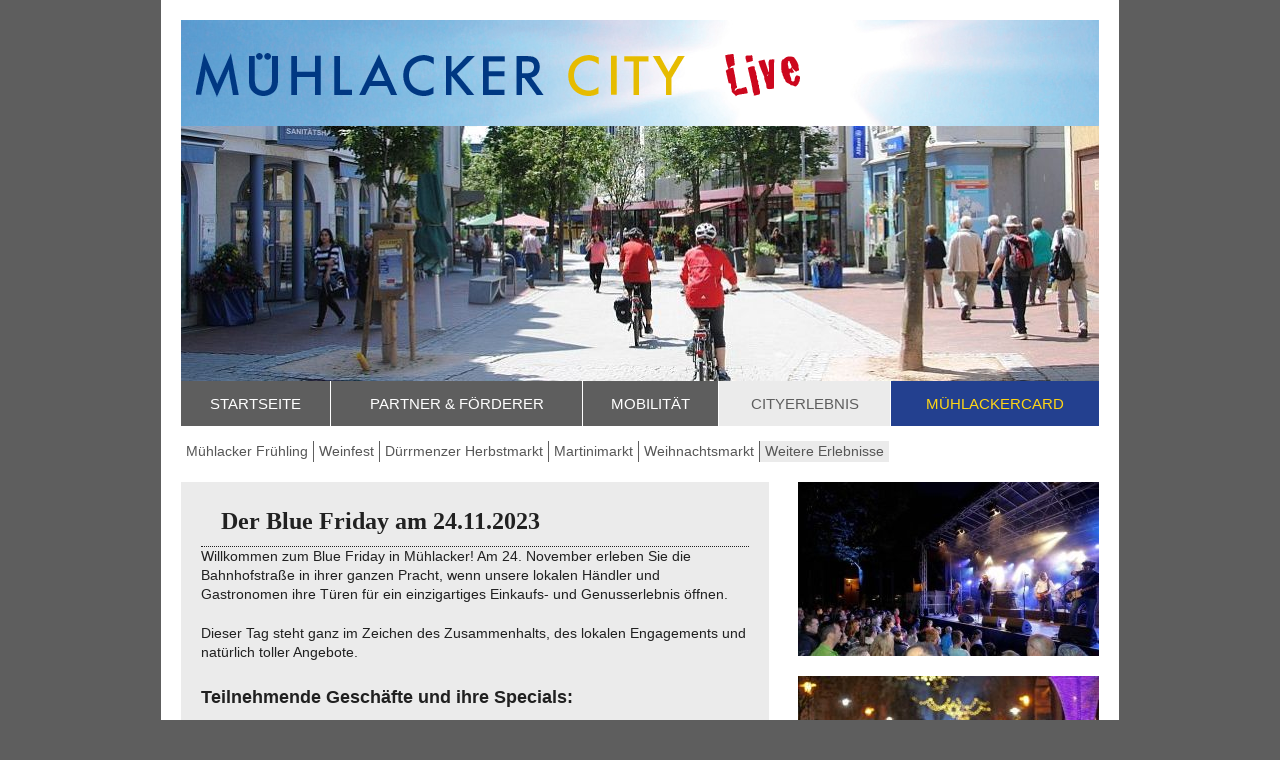

--- FILE ---
content_type: text/html; charset=utf-8
request_url: https://www.city-muehlacker.de/city/cityerlebnis/einkaufserlebnisse/
body_size: 5647
content:
<!DOCTYPE html>
<html lang="de" class="pagestatus-init no-js scrolled-top"><head><title>Citymanagement Mühlacker - Einkaufserlebnisse</title><!--
      Diese Seite wurde mit Weblication® CMS erstellt.
      Weblication® ist ein Produkt der Scholl Communications AG in 77694 Kehl.
      Weitere Informationen finden Sie unter https://www.weblication.de bzw. https://scholl.de.
    --><meta name="Description" content=""/><meta name="Keywords" content=""/><meta name="Robots" content="index, noodp"/><meta charset="UTF-8" /><meta name="viewport" content="width=device-width, initial-scale=1"/><meta name="Generator" content="Weblication® CMS"/><!--[if IE]><meta http-equiv="x-ua-compatible" content="IE=edge" /><![endif]--><link rel="shortcut icon" href="/city-wGlobal/wGlobal/layout/images/favicon.ico"/><link rel="icon" href="/city-wGlobal/wGlobal/layout/images/favicon.ico"/><link rel="apple-touch-icon" href="/city-wGlobal/wGlobal/layout/images/apple-touch-icon.png"/><link rel="canonical" href="https://www.city-muehlacker.de/city/cityerlebnis/einkaufserlebnisse/"/><script type="text/javascript">wNavidStandard='290661290661';wProjectPath='/city';hdLimitDpr='1.5';lightboxType='wLightbox'; </script><link rel="stylesheet" href="/city-wGlobal/wGlobal/layout/styles/optimized/design.css"/><script>var wCe = "a14ab4";</script><script src="/city-wGlobal/wGlobal/layout/scripts/items/jquery.js"></script><script src="/city-wGlobal/wGlobal/layout/scripts/optimized/css.js"></script><script src="/city-wGlobal/wGlobal/layout/scripts/optimized/ui.js"></script><script src="/city-wGlobal/wGlobal/layout/scripts/optimized/design.js"></script><!--[if lt IE 9]><link rel="/city-wGlobal/wGlobal/layout/styles/items/jquery.fancybox" type="text/css" /><![endif]--><!--[if lt IE 9]><script type="text/javascript" src="/city-wGlobal/wGlobal/layout/scripts/items/jquery.js"></script><![endif]--><!--[if lt IE 9]><script type="text/javascript" src="/city-wGlobal/wGlobal/layout/scripts/items/jquery.fancybox.js"></script><![endif]--></head><body class="bodyFullLeft page-FullLeft project-city subdir-cityerlebnis object-default navId-290661290661"><div id="blockMainOuter"><div id="blockMain"><div id="blockMainInner"><div id="blockTop"><div id="blockTopInner"><a id="logo" href="/city/" title="Zur Startseite"><img src="/city-wGlobal/wGlobal/layout/images/logo-muehlacker-city.png" alt=""/></a></div></div><div id="blockBeforeLeftContentRight"><div id="blockBeforeLeftContentRightInner"><div id="blockBeforeFullLeft" class="blockBefore"><div id="blockBeforeFullLeftInner" class="blockBeforeInner"><div id="areaContent3Global"><div id="areaContent3Include" class="elementIncludeContentNavigation"><div class="elementStandard elementContent elementPicture elementPicture_var0 elementPicture  pictureSize-adapt  "><div id="d_db0dfdab4a269700423f7bf65afcb76b" class="picture"><img id="i_db0dfdab4a269700423f7bf65afcb76b" class="pictureDefault picture pictureSize-adapt " width="918" height="255" title="Mühlacker City" alt="Mühlacker City" src="/city-wAssets/img/banner/weblication/wThumbnails/cityerlebnis-0ddfa3720680a28g0cbe512a225479ad.jpg" data-src2x="/city-wAssets/img/banner/weblication/wThumbnails/cityerlebnis-0ddfa3720680a28g0cbe512a225479ad@2x.jpg" data-srcmin="/city-wAssets/img/banner/weblication/wThumbnails/cityerlebnis-0ddfa3720680a28g0cbe512a225479ad@min640.jpg"/></div></div> </div><div class="elementIncludeContentPage" id="pageContent3"><!--CONTENT:START--><!--CONTENT:STOP--></div></div><div id="navigationMain"><ul data-togglerText="Navigation" class="navLevelContainer navLevel1Container" data-embedmode="embed"><li class="navLevel navLevel1 navLevelChilds navLevel1Childs "><a class="navLevel navLevel1 navLevelChilds navLevel1Childs" href="/city/">Startseite</a></li><li class="navLevel navLevel1 navLevelChilds navLevel1Childs "><a class="navLevel navLevel1 navLevelChilds navLevel1Childs" href="/city/partner-sponsoren-unterstuetzer/">Partner &amp; Förderer</a></li><li class="navLevel navLevel1 navLevelChilds navLevel1Childs "><a class="navLevel navLevel1 navLevelChilds navLevel1Childs" href="/city/ankommen/">Mobilität</a></li><li class="navLevel navLevel1 navLevelOpenDescendantSelected navLevel1OpenDescendantSelected "><a class="navLevel navLevel1 navLevelOpenDescendantSelected navLevel1OpenDescendantSelected" title="" href="/city/cityerlebnis/">Cityerlebnis</a></li><li class="navLevel navLevel1 navLevelChilds navLevel1Childs NavMuehlackerCard"><a class="navLevel navLevel1 navLevelChilds navLevel1Childs" href="https://www.muehlackercard.de" target="_blank">MühlackerCard</a></li></ul><ul class="navLevelSubContainer navLevel2SubContainer"><li class="navLevel navLevel2 navLevelDefault navLevel2Sub "><a class="navLevel navLevel2 navLevelDefault navLevel2Sub" title="" href="/city/cityerlebnis/muehlackerfruehling.php">Mühlacker Frühling</a></li><li class="navLevel navLevel2 navLevelDefault navLevel2Sub "><a class="navLevel navLevel2 navLevelDefault navLevel2Sub" title="" href="/city/cityerlebnis/weinfest/">Weinfest</a></li><li class="navLevel navLevel2 navLevelDefault navLevel2Sub "><a class="navLevel navLevel2 navLevelDefault navLevel2Sub" title="" href="/city/cityerlebnis/duerrmenzerherbstmarkt.php">Dürrmenzer Herbstmarkt</a></li><li class="navLevel navLevel2 navLevelDefault navLevel2Sub "><a class="navLevel navLevel2 navLevelDefault navLevel2Sub" title="" href="/city/cityerlebnis/martinimarkt.php">Martinimarkt</a></li><li class="navLevel navLevel2 navLevelDefault navLevel2Sub "><a class="navLevel navLevel2 navLevelDefault navLevel2Sub" title="" href="/city/cityerlebnis/weihnachtsmarkt.php">Weihnachtsmarkt</a></li><li class="navLevel navLevel2 navLevelOpenDescendantSelected navLevel2SubOpenDescendantSelected "><a class="navLevel navLevel2 navLevelOpenDescendantSelected navLevel2SubOpenDescendantSelected" title="" href="/city/cityerlebnis/weitere-erlebnisse/">Weitere Erlebnisse</a></li></ul> </div></div></div><div id="blockLeftContentRight"><div id="blockLeftContentRightInner"><div id="blockContentFullLeft" class="blockContent"><div id="blockContentFullLeftInner" class="blockContentInner"><!--CONTENT:START--><div data-title="" class="elementStandard elementSection elementSection_var0 elementSectionPadding_var20 elementSectionMargin_var20"><div class="sectionInner"><div class="elementStandard elementContent elementHeadline elementHeadline_var0" id="anchor_495e29b1_Der-Blue-Friday-am-24.11.2023"><h1>Der Blue Friday am 24.11.2023</h1></div><div class="elementStandard elementContent elementText elementText_var0"><p>Willkommen zum Blue Friday in Mühlacker! Am 24. November erleben Sie die Bahnhofstraße in ihrer ganzen Pracht, wenn unsere lokalen Händler und Gastronomen ihre Türen für ein einzigartiges Einkaufs- und Genusserlebnis öffnen.</p><p>Dieser Tag steht ganz im Zeichen des Zusammenhalts, des lokalen Engagements und natürlich toller Angebote.<br/></p><h2><strong>Teilnehmende Geschäfte und ihre Specials:</strong></h2><p><em>Links führen zu den Google-Map Standorten der teilnehmenden Geschäften</em></p><p><br/><strong><a href="https://maps.app.goo.gl/75Hi58MG4VKMJwFA8" class="extern" target="_blank">Sanitätshaus Hille:</a></strong> Erleben Sie 20% Rabatt auf freiverkäufliche Produkte und bis zu 50% auf ausgewählte Artikel. Nicht verpassen: die exklusive Weinverkostung!</p><p><a href="https://maps.app.goo.gl/ZxUMYTX8T7wcyGis8" class="extern" target="_blank"><strong>Kaufhaus Sämann</strong>:</a> Genießen Sie Rabatte auf das gesamte Sortiment und ein spannendes Biertasting mit dem Adler Bräu aus Wiernsheim.</p><p><a href="https://maps.app.goo.gl/c4VbX55Z7sXwQ4kq8" class="extern" target="_blank"><strong>    Buch Elser &amp; vomFASS</strong>:</a> Entdecken Sie 20% Rabatt auf Weine und spezielle Essig/Öl-Kombinationen sowie leckere Dips und Weine zur Verkostung.</p><p><strong><a href="https://maps.app.goo.gl/n3A3z9Rx3H15mojC7" class="extern" target="_blank">Central Apotheke</a> und <a href="https://maps.app.goo.gl/wg7QWRNKu4aAL1vG7" class="extern" target="_blank">Uhland Apotheke</a></strong>: Unter dem Motto „It’s time for tea“ warten 50% Rabatt auf Kosmetik und Nahrungsergänzung sowie 10% auf fast alles.</p><p><strong><a href="https://maps.app.goo.gl/aamkqRfo9dwFUbXu7" class="extern" target="_blank">Parfümerie JUST</a></strong>: Lassen Sie sich mit 19% Rabatt auf Ihren Einkauf und zusätzlichen 1% auf die Mühlacker Card verwöhnen.</p><p><strong><a href="https://maps.app.goo.gl/8zHsCA7XE2Qshqzc7" class="extern" target="_blank">Schwesterherzen</a></strong>: Süße Versuchungen erwarten Sie an der Candy-Bar – der perfekte Energiekick beim Shoppen. Jeder 2. Artikel erhält 50% Rabatt für Kunden mit Kundennummer oder Neukunden. (<em>Der Rabatt wird vom günstigeren Artikel abgezogen.)</em><br/></p><p><strong><a href="https://maps.app.goo.gl/5E8FeCu29AFYMcQu7" class="extern" target="_blank">Reisestüble Mauch</a>:</strong> Gönnen Sie sich ein Gläschen Sekt und lassen Sie sich von sensationellen Urlaubsangeboten inspirieren</p><p><strong><a href="https://maps.app.goo.gl/QjA2wLM2YpEReFpQ7" class="extern" target="_blank">Rita Bistro Grill</a>:</strong> Gönnen Sie sich eine Auszeit und genießen Sie leckeres Essen um dann gestärkt weitershoppen zu können.</p><p><strong><a href="https://maps.app.goo.gl/ctQc7HvCbNex6epx7" class="extern" target="_blank">Herz-Apotheke</a>:</strong> Probieren Sie den lokalen Honig von der Imkerei Dürrmenz.</p><p><strong><a href="https://maps.app.goo.gl/Pn1wkA9Excqxr5SSA" class="extern" target="_blank">Sport Bandle</a>:</strong> Profitieren Sie von exklusiven Rabattaktionen für Sportbegeisterte.</p><p><strong><a href="https://maps.app.goo.gl/s9bSctypzghYyX3Q7" class="extern" target="_blank">Tui Reisecenter</a>:</strong> Planen Sie Ihre nächste Reise mit Experten und tollen Angeboten.<br/><br/>Dieser Tag ist mehr als nur ein Einkaufserlebnis; <strong>es ist eine Feier der Stärke und Vitalität unserer Stadt. </strong></p><p><br/></p><p>Der Blue Friday in Mühlacker zeigt, wie engagiert und vielfältig unser lokaler Handel ist. Wir laden Sie herzlich ein, Teil dieser besonderen Gemeinschaft zu sein und die einzigartigen Angebote unserer Geschäfte und Gastronomen zu genießen.<br/><br/><strong>Markieren Sie den 24. November in Ihrem Kalender</strong> und kommen Sie vorbei, um die Bahnhofstraße in ihrer ganzen Vielfalt zu erleben. </p><p>Wir freuen uns auf Sie!</p> </div><div class="elementStandard elementContent elementPicture elementPicture_var0 elementPicture  pictureSize-adapt  "><div id="d_72ff4d553cc062c8085659cdaa6a97ed" class="picture"><img id="i_72ff4d553cc062c8085659cdaa6a97ed" class="pictureDefault picture pictureSize-adapt " width="548" height="548" title="Blue Friday 2023" alt="Blue Friday 2023" src="/city-wAssets/img/weblication/wThumbnails/bluefriday_november_2023-d95f308a5d8a973gb2cbf2c07205c4cb.jpg" data-src2x="/city-wAssets/img/weblication/wThumbnails/bluefriday_november_2023-d95f308a5d8a973gb2cbf2c07205c4cb@2x.jpg" data-srcmin="/city-wAssets/img/weblication/wThumbnails/bluefriday_november_2023-d95f308a5d8a973gb2cbf2c07205c4cb@min640.jpg"/></div></div> </div></div><div id="elementAccordion_382eeb18e8a639b96e269031813d1548" class="elementStandard elementContent elementAccordion elementAccordion_var0"><div id="accordion_382eeb18e8a639b96e269031813d1548" class="wglAccordion" data-initopen="false" data-collapsible="1" data-multiple="1"><h3 class="accordionHeader" id="anchor_1a9d87c8_Accordion-1-Blue-Friday-Juni-2023"><a href="#">Blue Friday Juni 2023</a><span class="accordionHeaderOpener"><!--wTmp--></span></h3><div class="accordionContent"><div class="elementStandard elementContent elementHeadline elementHeadline_var0" id="anchor_7160f55a_Blue-Friday-am-23.-Juni---kreARTiv-einkaufen"><h2>Blue Friday am 23. Juni - kreARTiv einkaufen</h2></div><div class="elementStandard elementContent elementText elementText_var0"><p>Herzliche Einladung zum Stadtbummel mit kreARTivem Einkaufserlebnis!</p><p>
Am Freitag, den 23.06. findet der zweite Blue Friday statt. An diesem Tag werden regionale Künstler zu Gast in der Innenstadt sein: Es erwarten Sie Aktionsangebote, Kunst-Ausstellungen und Mitmach-Aktionen in den teilnehmenden Geschäften sowie in der unteren Bahnhofstraße.</p><p>10 bis 19.30 Uhr: Verschiedene Kunst-Ausstellungen in den Geschäften</p><p>Mitmach-Aktionen 15-19 Uhr</p><p>    Buchbinder-Workshop im TUI Reisecenter<br/>    Makramee-Workshop in der Central Apotheke<br/>    Ausmal-Aktion und T-Shirts stempeln im Reisestüble Mauch<br/>    Luftballon-Kunst, Kinderschminken in der unteren Bahnhofstraße</p><p>Mitmach-Aktionen 16-20 Uhr</p><p>    Bau von Klangobjekten &amp; Trommel-Workshop in der Stadtbibliothek<br/>    Zeitreise Fotografie bei Foto Quelle (um 17 Uhr)<br/>    Basteln aus alten Buchseiten bei Buch-Elser (17 bis 19.30 Uhr)</p><p>Keine Voranmeldung erforderlich. Detaillierte Informationen entnehmen Sie bitte den ausliegenden Broschüren in den teilnehmenden Geschäften.</p><p><br/></p> </div><div class="elementStandard elementContent elementPicture elementPicture_var0 elementPicture  pictureSize-adapt  "><div id="d_335119c5cc69418fe71f9c3c8f5de13f" class="picture"><img id="i_335119c5cc69418fe71f9c3c8f5de13f" class="pictureDefault picture pictureSize-adapt " width="554" height="783" title="Blue Friday_Außenseiten" alt="Blue Friday_Außenseiten" src="/city-wAssets/img/weblication/wThumbnails/Blue_Friday_Plakat_Kreartiv_web-a4e8d263371323eg8f07df68b5467597.jpg" data-src2x="/city-wAssets/img/weblication/wThumbnails/Blue_Friday_Plakat_Kreartiv_web-a4e8d263371323eg8f07df68b5467597@2x.jpg" data-srcmin="/city-wAssets/img/weblication/wThumbnails/Blue_Friday_Plakat_Kreartiv_web-a4e8d263371323eg8f07df68b5467597@min640.jpg"/></div></div> </div></div></div><div class="elementStandard elementContent elementBox elementBox_var10  elementBoxPadding_var20 elementBoxInnerHeight_var0"><div class="boxInner"></div></div><!--CONTENT:STOP--><div id="areaContent6Global"><!--CONTENT:START--><!--CONTENT:STOP--></div></div></div><div id="blockRight"><div id="blockRightInner"><div id="areaContent2Global"><div id="areaContent2Include" class="elementIncludeContentNavigation"><div class="elementStandard elementContent elementPicture elementPicture_var0 elementPicture  pictureSize-adapt  "><div id="d_046a777055979f8e776fb9502ee669c6" class="picture"><img id="i_046a777055979f8e776fb9502ee669c6" class="pictureDefault picture pictureSize-adapt " width="301" height="174" title="Fools Garden" alt="Fools Garden" src="/city-wAssets/img/weblication/wThumbnails/2442145_1_articledetail_5aef34d04d17d-e8977e68c693e26g0698a38e38ef222e.jpg" data-src2x="/city-wAssets/img/weblication/wThumbnails/2442145_1_articledetail_5aef34d04d17d-e8977e68c693e26g0698a38e38ef222e@2x.jpg" data-srcmin="/city-wAssets/img/weblication/wThumbnails/2442145_1_articledetail_5aef34d04d17d-e8977e68c693e26g0698a38e38ef222e@min640.jpg"/></div></div> <div class="elementStandard elementContent elementPicture elementPicture_var0 elementPicture  pictureSize-adapt  "><div id="d_4b835cf0844729ff07665e6aa8501499" class="picture"><img id="i_4b835cf0844729ff07665e6aa8501499" class="pictureDefault picture pictureSize-adapt " width="301" height="157" title="Cool City" alt="Cool City" src="/city-wAssets/img/weblication/wThumbnails/cool-city-7412e9de5a50826gaa6d30472ed8ddfc.jpg" data-src2x="/city-wAssets/img/weblication/wThumbnails/cool-city-7412e9de5a50826gaa6d30472ed8ddfc@2x.jpg" data-srcmin="/city-wAssets/img/weblication/wThumbnails/cool-city-7412e9de5a50826gaa6d30472ed8ddfc@min640.jpg"/></div></div> </div><div class="elementIncludeContentPage" id="pageContent2"><!--CONTENT:START--><!--CONTENT:STOP--></div><div class="elementStandard elementContent elementBox elementBox_var111  elementBoxBorder_var101"><div class="boxInner"><div class="elementStandard elementFacebookLike"><div id="fb-root"></div><div class="fb-like" data-href="https://www.city-muehlacker.de/city/cityerlebnis/einkaufserlebnisse/" data-layout="standard" data-action="like" data-send="false" data-width="150" data-show-faces="true" data-font="arial"></div><script type="text/javascript">
            function activateFbLike_db2ff2ed8213831ac1ce1fb9cf2537e9(){
              var langProject = 'de';
              var langFB      = 'en_US';
              if(langProject == 'de'){
                langFB = 'de_DE';
              }
              else if(langProject == 'fr'){
                langFB = 'fr_FR';
              }
              (function(d, s, id){
                var js, fjs = d.getElementsByTagName(s)[0];
                if (d.getElementById(id)) return;
                js = d.createElement(s); js.id = id;
                js.src = "//connect.facebook.net/" + langFB + "/all.js#xfbml=1";
                fjs.parentNode.insertBefore(js, fjs);
              }(document, 'script', 'facebook-jssdk'));
            }           
             </script><img class="fbLikeActivator" id="fbLikeActivator_db2ff2ed8213831ac1ce1fb9cf2537e9" src="/city-wGlobal/wGlobal/layout/images/icons/socialBookmarksLinks/fb-inactive-like.png" title="Klicken Sie hier, um diese Seite bei Facebook empfehlen zu können. Bereits beim Anklicken werden Daten zu Facebook übertragen." alt="Klicken Sie hier, um diese Seite bei Facebook empfehlen zu können. Bereits beim Anklicken werden Daten zu Facebook übertragen." onclick="this.style.display = 'none';activateFbLike_db2ff2ed8213831ac1ce1fb9cf2537e9()"/></div></div></div><div class="elementStandard elementContent elementBox elementBox_var111  elementBoxBorder_var101"><div class="boxInner"><div class="elementStandard elementContent elementHeadline elementHeadline_var0"><h2>Kontakt</h2></div><div class="elementStandard elementIncludeGroup"><div class="elementStandard elementContent elementText elementText_var0"><p><strong>Citymanagement Mühlacker</strong> · Mühlacker aktiv e.V.<br/><a href="#wEmpty" class="wpst" title="Mail an Citymanagement" onclick="wsmn('v;bwdzzedarur;vdkyecfj*cglnmhym;io,tamfwastvpi!vvtfjkkx*c');return false;"><span class="wmd1"></span>kt<span class="wmd5"></span>v<span class="wmd7"></span>c<span class="wmd5"></span>ty-m<span class="wmd4"></span><span class="wmd2"></span>hl<span class="wmd1"></span>ck<span class="wmd2"></span>r<span class="wmd6"></span>d<span class="wmd2"></span></a><br/>Bahnhofstraße 7 | 75417 Mühlacker<br/>Tel. 0171 2047584 <br/></p><p><strong>MühlackerCard GmbH </strong>· MühlackerCard Büro <br/><a href="#wEmpty" class="wpst" title="Mail an MühlackerCard" onclick="wsmn('a;lfdzxegodeqrbo*efcvfrqj;brknrcwk*ublmlhup;ux,vnmupaki:mwfxxnaz!j');return false;"><span class="wmd5"></span>nf<span class="wmd3"></span><span class="wmd7"></span>m<span class="wmd4"></span><span class="wmd2"></span>hl<span class="wmd1"></span>ck<span class="wmd2"></span>rc<span class="wmd1"></span>rd<span class="wmd6"></span>d<span class="wmd2"></span></a><br/>Bahnhofstraße 7 | 75417 Mühlacker <br/>Tel. 07041 949 095 8<br/></p> </div><div title="Mühlacker City bei Facebook" class="elementStandard elementSocialButton elementSocialButtonTypeFacebook elementSocialButton_var0 elementSocialButtonSize_var24 elementSocialButtonBorderRadius_var25 elementSocialButtonLastItem elementSocialButtonLastItemOfType"><div class="socialIcon socialIconFacebook"></div><a class="socialLink" target="_blank" href="http://www.facebook.com/muehlackercity"><span> </span></a> </div><div class="invisible elementSocialButtonLastItem elementSocialButtonLastItemOfTypeAfter"> </div></div></div></div></div></div></div></div></div></div></div></div></div><div id="blockBottom"><div id="blockBottomInner"><div id="areaContent5Global"></div><div id="navigationMeta"><ul data-embedmode="embed"><li class="navLevel navLevel1 navLevelDefault navLevel1Default "><a class="navLevel navLevel1 navLevelDefault navLevel1Default " title="" href="/city/datenschutz/">Datenschutz</a></li><li class="navLevel navLevel1 navLevelDefault navLevel1Default "><a class="navLevel navLevel1 navLevelDefault navLevel1Default " title="" href="/city/impressum/">Impressum</a></li></ul> </div></div></div><div id="blockPost"><div id="blockPostInner"><div id="areaContent7Global"><!--CONTENT:START--><!--CONTENT:STOP--></div></div></div></div></body></html>


--- FILE ---
content_type: text/javascript
request_url: https://www.city-muehlacker.de/city-wGlobal/wGlobal/layout/scripts/optimized/design.js
body_size: 3089
content:
wAllowMinimize=true;
function wEmbedNavpoint(id, url, mode){
if(typeof wEditor=='object'){
return false;
}
if(document.all){
var versionIE=(navigator.appVersion.match(/MSIE (\d+\..)/)[1]).replace(/\..*/, '');
if(versionIE < 8){
return false;
}
}
var clientWidth=document.documentElement.clientWidth?document.documentElement.clientWidth:document.body.clientWidth;
if(clientWidth < 768){
return false;
}
if(mode=='embed'){
if(jQuery('#navpoint_' + id).data('hasLoaded')=='1'){
}
else{
url=url.indexOf('?')==-1?url + '?viewmode=embed':url + '&viewmode=embed';
url=url.replace('[URL]', location.pathname + location.search);
jQuery.ajax({
type:"GET",
url:url,
async:true,
success:function(result){
result=result.replace(/\n/g, '_wNL-');
result=result.replace(/\s+id="[^"]+"/gim, '');
result=result.replace(/^.*<!--\s*CONTENT:START\s*-->/im, '');
result=result.replace(/<!--\s*CONTENT:STOP\s*-->.*$/im, '');
result=result.replace(/_wNL-/g, "\n");
jQuery('#navpoint_' + id).data('hasLoaded', '1');
jQuery('#navEmbed_' + id).html(result);
var navpointLeft=jQuery('#navpoint_' + id).offset().left;
jQuery('#navEmbed_' + id).fadeIn({'duration':200, 'queue':false});
var layerLeft=jQuery('#navEmbed_' + id).offset().left;
var blockMainRight=jQuery('#blockBeforeLeftContentRightInner').offset().left + jQuery('#blockBeforeLeftContentRightInner').width();
if(layerLeft < navpointLeft){
jQuery('#navEmbed_' + id).css('left', String(navpointLeft-layerLeft-6) + 'px');
}
var layerRight=jQuery('#navEmbed_' + id).offset().left + jQuery('#navEmbed_' + id).width();
if(layerRight > blockMainRight){
jQuery('#navEmbed_' + id).css('left', String(parseInt(jQuery('#navEmbed_' + id).css('left'))-(layerRight-blockMainRight)) + 'px');
}
var diffWidthNavEmbed=parseInt(jQuery('#navEmbed_' + id).css('padding-left')) + parseInt(jQuery('#navEmbed_' + id).css('padding-right')) + parseInt(jQuery('#navEmbed_' + id).css('border-left-width')) + parseInt(jQuery('#navEmbed_' + id).css('border-right-width'));
jQuery('#navEmbed_' + id).css({'left':0, 'width':parseInt(jQuery('#navigationMain').width()-diffWidthNavEmbed)});
jQuery('#navEmbed_' + id).parent().mouseenter(function(event){
if((document.documentElement.clientWidth?document.documentElement.clientWidth:document.body.clientWidth) < 768){
return false;
}
jQuery('#navEmbed_' + id).fadeIn({'duration':400, 'queue':false});
});
jQuery('#navpoint_' + id).parent().mouseleave(function(event){
jQuery('#navEmbed_' + id).hide({'duration':0, 'queue':false});
});
}
});
}
}
else{
if(jQuery('#navpoint_' + id).data('hasLoaded')=='1'){
jQuery('#navEmbed_' + id).show();
}
else{
url=url.indexOf('?')==-1?url + '?parentIframeId=navEmbedIframe_'+id:url + '&parentIframeId=navEmbedIframe_'+id;
url=url.indexOf('dropdown')==-1?url + '&viewmode=blank':url;
url=url.replace('[URL]', location.pathname + location.search);
jQuery('#navpoint_' + id).data('hasLoaded', '1');
var iframeEmbed=document.createElement('iframe');
iframeEmbed.id='navEmbedIframe_' + id;
iframeEmbed.className='navLevel1Embed';
iframeEmbed.frameBorder='0';
iframeEmbed.scrolling='no';
iframeEmbed.src=url;
var embedContainer=document.getElementById('navEmbed_' + id);
embedContainer.appendChild(iframeEmbed);
var navpointLeft=jQuery('#navpoint_' + id).offset().left;
jQuery('#navEmbed_' + id).show();
var layerLeft=jQuery('#navEmbed_' + id).offset().left;
var blockMainRight=jQuery('#blockBeforeLeftContentRightInner').offset().left + jQuery('#blockBeforeLeftContentRightInner').width()-2;
if(layerLeft < navpointLeft){
jQuery('#navEmbed_' + id).css('left', String(navpointLeft-layerLeft-6) + 'px');
}
var layerRight=jQuery('#navEmbed_' + id).offset().left + jQuery('#navEmbed_' + id).width();
if(layerRight > blockMainRight){
jQuery('#navEmbed_' + id).css('left', String(parseInt(jQuery('#navEmbed_' + id).css('left'))-(layerRight-blockMainRight)) + 'px');
}
jQuery('#navEmbed_' + id).mouseover(function(){
jQuery('#navEmbed_' + id).show();
});
jQuery('#navpoint_' + id + ', #navEmbed_' + id).mouseout(function(){
jQuery('#navEmbed_' + id).hide();
});
}
}
}
jQuery(document).ready(function(){
if(navigator.appVersion.match(/iPhone/i)){
window.scrollTo(0, 1);
}
if(typeof(document.addEventListener)=='function'){
document.addEventListener('touchstart', function(){}, false);
}
if(document.all){
var versionIE=(navigator.appVersion.match(/MSIE (\d+\..)/)[1]).replace(/\..*/, '');
jQuery('body').addClass('IE' + versionIE);
if(versionIE <=7){
jQuery('img').css('max-width', 'none');
jQuery('div.elementPicture').css('float', 'none');
jQuery('div.picture, div.pictureLeft, div.pictureRight').each(function(){
jQuery(this).css('width', String(jQuery(this).find('img').width()) + 'px');
});
}
else if(versionIE <=8){
jQuery('img').css('max-width', 'none');
}
}
if(jQuery('#navigationMain').css('msTouchAction')){
jQuery('#navigationMain').css('msTouchAction', 'none');
jQuery('#navigationMain ul ul a').each(function(){
jQuery(this).bind('mouseup', function(){
wOpenURL(jQuery(this).attr('href'), jQuery(this).attr('target'));
});
});
}
if(typeof wInitBrowseEdit=='function'){
wInitBrowseEdit();
}
if(typeof wEditor=='undefined'){
var widthFancybox='80%';
var heightFancybox='80%';
if(jQuery(window).width() <=480){
widthFancybox='100%';
}
if(typeof(lightboxType)!='undefined'&&lightboxType=='wLightbox'&&!/MSIE\s*(7|8)/.test(navigator.appVersion)){
jQuery("a.box, a.boxOnly, a[target='fancy']").wLightbox({"type":"iframe", "class":"default", "width":widthFancybox, "height":heightFancybox});
jQuery("a[target*='boxVideo'], a[target*='boxVideoOnly']").wLightbox({"type":"video", "class":"default", "width":widthFancybox, "height":heightFancybox});
jQuery("a.boxPicture, a.boxPictureOnly, a[target='fancyPicture']").wLightbox({"type":"image", "class":"default", 'scrollIfToHeight':false, "width":widthFancybox, "height":heightFancybox});
jQuery("a.box, a.boxOnly, a[target='fancy'], a[target='boxVideo'], a[target='boxVideoOnly']").wSetViewmode('blank');
}
else if(jQuery.fancybox&&jQuery.fancybox.version&&parseInt(String(jQuery.fancybox.version).replace(/(\d+\.\d+)\.\d+/, '$1')) >=2){
jQuery("a.box, a.boxOnly, a[target*='fancy'], a[target*='boxVideo'], a[target*='boxVideoOnly']").each(function(){
if(/box\w*\-(\d+)\-(\d+)/.test(jQuery(this).attr('target'))){
widthFancybox=RegExp.$1 + 'px';
heightFancybox=RegExp.$2 + 'px';
jQuery(this).fancybox({"type":"iframe", "width":widthFancybox, "maxHeight":heightFancybox, "titlePosition":"inside", helpers:{title:{type:'inside'}, overlay:{css:{'background':'rgba(0, 0, 0, 0.2)'}}}});
}
else{
jQuery(this).fancybox({"type":"iframe", "width":widthFancybox, "minHeight":'80%', "titlePosition":"inside", helpers:{title:{type:'inside'}, overlay:{css:{'background':'rgba(0, 0, 0, 0.2)'}}}});
}
});
jQuery("a.box, a.boxOnly, a[target='fancy'], a[target='boxVideo'], a[target='boxVideoOnly']").wSetViewmode('blank');
if(jQuery(window).width() <=480){
jQuery("a.boxPicture, a.boxPictureOnly").fancybox({"type":"image", "margin":15, "padding":5, "titlePosition":"inside", helpers:{title:{type:'inside'}, overlay:{css:{'background':'rgba(0, 0, 0, 0.2)'}}}});
}
else{
jQuery("a.boxPicture, a.boxPictureOnly").fancybox({"type":"image", "titlePosition":"inside", helpers:{title:{type:'inside'}, overlay:{css:{'background':'rgba(0, 0, 0, 0.2)'}}}});
}
}
else{
jQuery("a.box, a.boxOnly, a[target*='boxVideo'], a[target*='boxVideoOnly']").each(function(){
if(/box\w*\-(\d+)\-(\d+)/.test(jQuery(this).attr('target'))){
widthFancybox=RegExp.$1 + 'px';
heightFancybox=RegExp.$2 + 'px';
jQuery(this).fancybox({"type":"iframe", "width":widthFancybox, "height":heightFancybox, "titlePosition":"inside", "transitionIn":"none", "transitionOut":"none", "hideOnContentClick":true, "zoomOpacity":true, "zoomSpeedChange":200, "zoomSpeedIn":400, "zoomSpeedOut":400, "overlayShow":false, "overlayOpacity":0.7});
}
else{
jQuery(this).fancybox({"type":"iframe", "width":widthFancybox, "height":'80%', "titlePosition":"inside", "transitionIn":"none", "transitionOut":"none", "hideOnContentClick":true, "zoomOpacity":true, "zoomSpeedChange":200, "zoomSpeedIn":400, "zoomSpeedOut":400, "overlayShow":false, "overlayOpacity":0.7});
}
});
jQuery("a.box, a.boxOnly, a[target='boxVideo'], a[target='boxVideoOnly']").wSetViewmode('blank');
if(jQuery(window).width() <=480){
jQuery("a.boxPicture, a.boxPictureOnly").fancybox({"type":"image", "margin":15, "padding":5, "titlePosition":"inside", "transitionIn":"none", "transitionOut":"none", "hideOnContentClick":true, "zoomOpacity":true, "zoomSpeedChange":200, "zoomSpeedIn":400, "zoomSpeedOut":400, "overlayShow":false, "overlayOpacity":0.7});
}
else{
jQuery("a.boxPicture, a.boxPictureOnly").fancybox({"type":"image", "titlePosition":"inside", "transitionIn":"none", "transitionOut":"none", "hideOnContentClick":true, "zoomOpacity":true, "zoomSpeedChange":200, "zoomSpeedIn":400, "zoomSpeedOut":400, "overlayShow":false, "overlayOpacity":0.7});
}
}
if(typeof(ga)!='undefined'){
jQuery("a.pdf, a.download").wAddAnalytics();
}
jQuery('a[data-previewlink]').each(function(){
var id=jQuery(this).attr('id').replace(/navpoint_/, '');
jQuery(this).parent().append('<div class="navLevel1Embed navLevelEmbed" id="navEmbed_' + id + '">&#160;</div>');
jQuery(this).bind('mouseover', function(){
var embedMode=jQuery(this).closest('ul[data-embedmode]').attr('data-embedmode');
wEmbedNavpoint(id, jQuery(this).attr('data-previewlink'), embedMode);
});
jQuery(this).parent().find('> ul').remove();
});
jQuery('ul.navLevel1Container').before(function(){if(typeof jQuery(this).data('togglertext')!='undefined') return '<div id="navigationMainToggler" class="closed">' + jQuery(this).data('togglertext') + '</div>'});
jQuery('#navigationMainToggler').click(function(){
jQuery(this).toggleClass('open').toggleClass('closed');
if(jQuery('#navigationResponsiveAll')&&jQuery('#navigationSidebar').length > 0){
if(jQuery('#blockMainOuter').hasClass('moveWithSidebar')){
if(jQuery('#navigationSidebar').width() < 64){
jQuery("#navigationSidebar").removeClass('navigationSidebarClosed');
jQuery('#navigationSidebar').prepend(jQuery("#navigationMainToggler").clone(true).data('innerhtml', jQuery("#navigationMainToggler").html()).html(''));
jQuery('#navigationResponsiveAll').data('widthbeforeexpandnavigationsidebar', jQuery('#blockMainOuter').css('width'))          ;
jQuery('#blockMainOuter').data('marginleftbeforeexpandnavigationsidebar', jQuery('#blockMainOuter').css('margin-left'))
jQuery('#blockMainOuter').data('maxwidthbeforeexpandnavigationsidebar', jQuery('#blockMainOuter').css('max-width'))
jQuery('#blockMainOuter').data('widthbeforeexpandnavigationsidebar', jQuery('#blockMainOuter').width());
jQuery('#blockMainOuter').css({'width':jQuery('#blockMainOuter').width(), 'max-width':''});
jQuery('#navigationResponsiveAll').css({'width':'200px'});
jQuery('#navigationResponsiveAll').animate({'width':'toggle'});
if(jQuery('#navigationSidebar').css('left').replace(/(px|em|pt|%)$/, '')=='0'){
jQuery('#blockMainOuter').animate({'margin-left':'240px'}, function(){
jQuery("#navigationSidebar").addClass('navigationSidebarOpen').removeClass('navigationSidebarClosed');
});
}
else{
jQuery('#blockMainOuter').animate({'margin-left':'-240px'}, function(){
jQuery("#navigationSidebar").addClass('navigationSidebarOpen').removeClass('navigationSidebarClosed');
});
}
}
else{
jQuery("#navigationSidebar").removeClass('navigationSidebarOpen');
jQuery("#navigationMainToggler").remove();
jQuery('#navigationResponsiveAll').animate({'width':'toggle'});
jQuery('#blockMainOuter').css({'width':jQuery('#blockMainOuter').data('widthbeforeexpandnavigationsidebar'), 'max-width':''});
jQuery('#blockMainOuter').animate({'margin-left':jQuery('#blockMainOuter').data('marginleftbeforeexpandnavigationsidebar')}, function(){
jQuery('#blockMainOuter').css({'width':'', 'margin-left':''});
jQuery("#navigationSidebar").addClass('navigationSidebarClosed');
});
}
}
else{
jQuery('#navigationResponsiveAll').animate({'width':'toggle'});
}
}
else if(jQuery('#navigationResponsiveAll')){
jQuery('#navigationResponsiveAll').animate({'height':'toggle'});
}
else{
jQuery(this).next('ul').animate({'height':'toggle'});
}
});
var limitNavigationArea=jQuery(window).width();
if(jQuery('#blockTopInner #navigationMain').length > 0){
limitNavigationArea=jQuery('#navigationMain').offset().left + jQuery('#navigationMain').outerWidth();
jQuery('#navigationMain li.navLevel1').mouseover(function(){
var diffLeft=jQuery(this).offset().left + jQuery(this).find('ul.navLevel2Container').outerWidth()-limitNavigationArea;
if(diffLeft > 0){
jQuery(this).addClass('alignNavContainerSubLeft');
jQuery(this).data('alignNavContainerSub', 'left');
jQuery(this).find('ul.navLevel2Container').css({'margin-left':'-' + String(diffLeft) + 'px'});
}
else{
jQuery(this).data('alignNavContainerSub', '');
}
});
jQuery('#navigationMain li.navLevel2').mouseover(function(){
if(jQuery(this).find('ul.navLevel3Container').length > 0){
var diffLeft=jQuery(this).find('ul.navLevel3Container').offset().left + jQuery(this).find('ul.navLevel3Container').outerWidth()-limitNavigationArea;
if(diffLeft > 0||jQuery(this).closest('#navigationMain li.navLevel1').data('alignNavContainerSub')=='left'){
jQuery(this).data('alignNavContainerSub', 'left');
jQuery(this).addClass('alignNavContainerSubLeft');
jQuery(this).find('ul.navLevel3Container').css({'margin-left':'-' + String(jQuery(this).find('ul.navLevel3Container').outerWidth()) + 'px'});
}
else{
jQuery(this).data('alignNavContainerSub', '');
}
}
});
jQuery('#navigationMain li.navLevel3').mouseover(function(){
if(jQuery(this).find('ul.navLevel4Container').length > 0){
var diffLeft=jQuery(this).find('ul.navLevel4Container').offset().left + jQuery(this).find('ul.navLevel4Container').outerWidth()-limitNavigationArea;
if(diffLeft > 0||jQuery(this).closest('#navigationMain li.navLevel2').data('alignNavContainerSub')=='left'){
jQuery(this).addClass('alignNavContainerSubLeft');
jQuery(this).data('alignNavContainerSub', 'left');
jQuery(this).find('ul.navLevel4Container').css({'margin-left':'-' + String(jQuery(this).find('ul.navLevel4Container').outerWidth()) + 'px'});
}
else{
jQuery(this).data('alignNavContainerSub', '');
}
}
});
}
}
});
jQuery(window).load(function(){
});
jQuery(window).resize(function(){
});
jQuery(window).scroll(function(){
});
mediaquery_max768_onactivate=function(){
if(jQuery('#navigationSidebar').length > 0&&jQuery('#navigationSidebar #navigationMainToggler').length==0){
}
if(jQuery('#navigationResponsiveAll').length > 0||window['hasLoadNavigationResponsiveAll']){
}
else{
window['hasLoadNavigationResponsiveAll']=true;
jQuery.ajax({
type:"GET",
url:'/city-wGlobal/wGlobal/scripts/php/navigationResponsiveAll.php?project=' + wProjectPath + '&navid=' + (typeof(wNavidStandard)!='undefined'?wNavidStandard:''),
success:function(result){
if(jQuery('#navigationSidebar').length > 0){
jQuery('#navigationSidebar').append(result);
}
else{
jQuery('#navigationMain').after(result);
}
jQuery('.navLevelOpener, .navLevelCloser').bind('click', function(){
if(jQuery(this).next().css('display')!='none'||jQuery(this).next().data('isopen')==1){
jQuery(this).addClass('navLevelOpener').removeClass('navLevelCloser');
jQuery(this).next().slideUp('fast', function(){
jQuery(this).data('isopen', 0);
});
}
else{
jQuery(this).addClass('navLevelCloser').removeClass('navLevelOpener');
console.log(jQuery(this).next().get(0));
jQuery(this).next().slideDown('fast', function(){
jQuery(this).data('isopen', 1);
});
}
});
}
});
}
};
mediaquery_max768_ondeactivate=function(){
jQuery('ul.navLevel1Container').css({'display':''});
jQuery('#navigationResponsiveAll').hide();
jQuery('#blockMainOuter').css({'width':'', 'margin-left':''});
};
mediaquery_max540_onactivate=function(){
jQuery('#blockTopInner #navigationMeta').addClass('navigationMetaInitSourceTop').insertBefore("#blockBottomInner");
};
mediaquery_max540_ondeactivate=function(){
jQuery('.navigationMetaInitSourceTop').prependTo("#blockTopInner");
};
mediaquery_max480_onactivate=function(){
};
mediaquery_max480_ondeactivate=function(){
};

--- FILE ---
content_type: text/javascript
request_url: https://www.city-muehlacker.de/city-wGlobal/wGlobal/layout/scripts/optimized/ui.js
body_size: 18360
content:
/*
////////////////////////////////////////////////////////////////
//
// UI JavaScript Funktionen
//
// Weblication CMS
// erstellt durch Scholl Communications AG, 77694 Kehl, www.scholl.de
// erstellt mit Weblication Content Management System, www.weblication.de
//
////////////////////////////////////////////////////////////////
//                                                            //
//                   BITTE NICHT ANPASSEN!                    //
//           JS-Anpassungen können in der design.js           //
//                    durchgeführt werden.                    //
//                                                            //
////////////////////////////////////////////////////////////////
*/

wUiVersion     = '1.0.9';
wAllowMinimize = false;
wUiTmp         = {};

var scriptTags = document.getElementsByTagName('script');
wUiTmp['wGlobalProjectPath'] = scriptTags[scriptTags.length - 1].getAttribute('src').replace(/^(\/[^\/]*)[^\?]*/, '$1');

devicePixelRatio = window.devicePixelRatio || 1;
hdLimitDpr       = 2;

if(document.documentElement){
  document.documentElement.className = document.documentElement.className + (!/MSIE (6|7|8)/.test(navigator.appVersion) ? ' pagestatus-uiloaded' : '');
}

jQuery(document).ready(function(){

  wCssClassesToAddGlobal   = typeof(wCssClassesToAddGlobal) != 'undefined' ? wCssClassesToAddGlobal : {};
  wCssDataToAddGlobal      = typeof(wCssDataToAddGlobal) != 'undefined' ? wCssDataToAddGlobal : {};
  wCssEventsToAddGlobal    = typeof(wCssEventsToAddGlobal) != 'undefined' ? wCssEventsToAddGlobal : {};
  wCssJQuery               = typeof(wCssJQuery) != 'undefined' ? wCssJQuery : {};
  wCssDOM                  = typeof(wCssDOM) != 'undefined' ? wCssDOM : {};
  wMediaqueriesToAddGlobal = typeof(wMediaqueriesToAddGlobal) != 'undefined' ? wMediaqueriesToAddGlobal : {};

  var htmlAdditionalClasses = '';

  if(navigator.appVersion.match(/MSIE (\d+\..)/)){
    htmlAdditionalClasses += ' ie' + String(navigator.appVersion.match(/MSIE (\d+\..)/)[1]).replace(/\..*/, '');
  }
  if(/mobile/i.test(navigator.userAgent)) htmlAdditionalClasses += ' mobile';
  if(/iPad/i.test(navigator.userAgent)) htmlAdditionalClasses += ' ipad';
  if(/iPhone/i.test(navigator.userAgent)) htmlAdditionalClasses += ' iphone';
  if(/iPod/i.test(navigator.userAgent)) htmlAdditionalClasses += ' ipod';
  if(/(iPod|iPhone|iPad)/i.test(navigator.userAgent)){
    htmlAdditionalClasses += ' ios';
    wUiTmp['isIOS'] = true;
    if(/CriOs/i.test(navigator.userAgent)){
      htmlAdditionalClasses += ' crios';
    }
    else if(/Safari/i.test(navigator.userAgent)){
      wUiTmp['isSafari'] = true;
      htmlAdditionalClasses += ' saios';
    }
  }

  htmlAdditionalClasses += ' viewmode-' + (/viewmode=([^&]+)/.test(location.href) ? RegExp.$1 : 'default');

  htmlAdditionalClasses += (('ontouchstart' in window)|| navigator.msMaxTouchPoints  || window.DocumentTouch && document instanceof DocumentTouch ? ' touch' : ' no-touch');

  htmlAdditionalClasses += jQuery(window).scrollTop() == 0 ? ' scrolled-top' : '';

  if(document.documentElement){
    if(document.documentElement.getAttribute('lang')){
      htmlAdditionalClasses += ' lang-' + document.documentElement.getAttribute('lang');
    }

    var documentElementClassName = document.documentElement.className;

    if(jQuery(window).scrollTop() != 0){
      documentElementClassName = documentElementClassName.replace(' scrolled-top', '');
    }
    documentElementClassName = (documentElementClassName.replace('no-js', '') + ' js' + htmlAdditionalClasses).replace(/^\s+/, '');
    if(typeof(wEditor) == 'undefined'){
      documentElementClassName = documentElementClassName.replace('weditor', '') + ' no-weditor';
    }
    else{
      documentElementClassName = documentElementClassName.replace('no-weditor', '') + ' weditor';
    }
    documentElementClassName = documentElementClassName + (!/MSIE (6|7|8)/.test(navigator.appVersion) ? ' pagestatus-ready' : '');
    if(/MSIE (6|7|8)/.test(navigator.appVersion)){
      documentElementClassName = documentElementClassName.replace(/pagestatus-\w+/g, '');
    }
    document.documentElement.className = documentElementClassName;
  }

  if(document.cookie.indexOf('websitezoom=l') != -1){
    document.body.className = document.body.className + ' zoom-l';
  }

  for(var addClassSelector in wCssClassesToAddGlobal){
    jQuery(addClassSelector).each(function(index){
      var classesToAdd = wCssClassesToAddGlobal[addClassSelector];
      for(var i = 0, arrayLength = classesToAdd.length; i < arrayLength; i++){
        var classData = classesToAdd[i].split('=');
        if(classData.length == 2){
          var selector = jQuery.trim(classData[0]);
          if(selector == '.'){
            jQuery(this).addClass(jQuery.trim(classData[1]));
          }
          else if(selector == 'parent'){
            jQuery(this).parent().addClass(jQuery.trim(classData[1]));
          }
          else{
            jQuery(this).find(selector).addClass(jQuery.trim(classData[1]));
          }
        }
        else{
          jQuery(this).addClass(jQuery.trim(classData[0]));
        }
      }
    });
  }

  for(var addDataSelector in wCssDataToAddGlobal){
    jQuery(addDataSelector).each(function(index){
      var dataToAdd = wCssDataToAddGlobal[addDataSelector];
      for(var i = 0, arrayLength = dataToAdd.length; i < arrayLength; i++){
        var data = dataToAdd[i].split('=');
        jQuery(this).attr('data-' + jQuery.trim(data[0]), jQuery.trim(data[1]));
      }
    });
  }

  jQuery('*[data-w-addclasses]').each(function(index){

    var classesToAdd = jQuery(this).data('w-addclasses').split(',');
    jQuery(this).removeAttr('data-w-addclasses');
    for(var i = 0, arrayLength = classesToAdd.length; i < arrayLength; i++){
      var classData = classesToAdd[i].split('=');
      var selector = jQuery.trim(classData[0]);
      if(selector == '.'){
        jQuery(this).addClass(jQuery.trim(classData[1]));
      }
      else{
        jQuery(this).find(selector).addClass(jQuery.trim(classData[1]));
      }
    }
  });

  for(var addEventSelector in wCssEventsToAddGlobal){
    jQuery(addEventSelector).each(function(index){
      var eventsToAdd = wCssEventsToAddGlobal[addEventSelector];
      for(var i = 0, arrayLength = eventsToAdd.length; i < arrayLength; i++){
        var eventData = eventsToAdd[i].split('=');
        if(eventData.length == 2){
          var eventType     = jQuery.trim(eventData[0]).replace(/^on/, '');
          var eventFunction = jQuery.trim(eventData[1]);
          jQuery(this).bind(eventType, (new Function('event', eventFunction + '(this, event.originalEvent);')));
        }
      }
    });
  }

  for(var wCssJQueryEntry in wCssJQuery){
    jQuery(wCssJQueryEntry).each(function(index){
      if(!wCssJQuery[wCssJQueryEntry]['event'] || wCssJQuery[wCssJQueryEntry]['event'] == 'document.ready'){
        eval(wCssJQuery[wCssJQueryEntry]['jQuery']);
      }
    });
  }

  for(var wCssDOMEntry in wCssDOM){
    jQuery(wCssDOMEntry).each(function(index){
      domActions = {'prependto' : 'prependTo', 'appendto' : 'appendTo', 'insertbefore' : 'insertBefore', 'insertafter' : 'insertAfter'};
      if(/^(\w+)\(/.test(wCssDOM[wCssDOMEntry]['path'])){
        eval('jQuery(this).' + domActions[wCssDOM[wCssDOMEntry]['action'].toLowerCase()] + '(jQuery(this).' + wCssDOM[wCssDOMEntry]['path'].replace(/\*\/$/, '') + ');');
      }
      else{
        if(wCssDOM[wCssDOMEntry]['action'] == 'prependto'){
          jQuery(this).prependTo(wCssDOM[wCssDOMEntry]['path']);
        }
        else if(wCssDOM[wCssDOMEntry]['action'] == 'appendto'){
          jQuery(this).appendTo(wCssDOM[wCssDOMEntry]['path']);
        }
        else if(wCssDOM[wCssDOMEntry]['action'] == 'insertbefore'){
          jQuery(this).insertBefore(wCssDOM[wCssDOMEntry]['path']);
        }
        else if(wCssDOM[wCssDOMEntry]['action'] == 'insertafter'){
          jQuery(this).insertAfter(wCssDOM[wCssDOMEntry]['path']);
        }
      }
    });
  }

  var mediaQueriesTmpToAdd = '<div id="wMediaqueriesTmp">';

  for(var wMediaqueryToAddGlobal in wMediaqueriesToAddGlobal){
    mediaQueriesTmpToAdd += '<div id="wMediaqueryTmp_' + wMediaqueryToAddGlobal + '"/>'
  }
  mediaQueriesTmpToAdd += '</div>';

  jQuery('body').append(mediaQueriesTmpToAdd);

  jQuery('.wglBannerSlider').wBannerSlider();
  jQuery('.wglPictureGallery').wPictureGallery();
  jQuery('.wglTabcontainer').wTabcontainer();
  jQuery('.wglAccordion').wAccordion();

  jQuery('label').each(function(index){
    var nameFor     = jQuery(this).attr('for');
    if(nameFor && nameFor != ''){
      var currentForm = jQuery(this).closest('form').get(0);
      if(currentForm){
        var elementFor  = currentForm.elements[nameFor];
        if(elementFor && elementFor.length){
          elementFor = elementFor[0];
        }

        if(!elementFor){
          elementFor = jQuery(this).closest('form').find('#' + nameFor).get(0);
        }

        if(elementFor && typeof(elementFor.getAttribute('placeholder')) == 'string' && (elementFor.className.indexOf('wglIsInvalid') == -1 || elementFor.value == '')){
          if(elementFor.getAttribute('data-showlabelifhasplaceholder') != '1' && typeof(elementFor.placeholder) != 'undefined'){
            jQuery(this).css({'display' : 'none'});
          }
        }
      }
    }
  });

  jQuery(window).load(function(){

    for(var wCssJQueryEntry in wCssJQuery){
      jQuery(wCssJQueryEntry).each(function(index){
        if(wCssJQuery[wCssJQueryEntry]['event'] && wCssJQuery[wCssJQueryEntry]['event'] == 'window.load'){
          eval(wCssJQuery[wCssJQueryEntry]['jQuery']);
        }
      });
    }

    jQuery("img[data-srchover]").each(function(){
      var thisElement         = jQuery(this);
      var hoverTriggerElement = thisElement;
      var hoverTriggerPath    = thisElement.data('hovertrigger');
      if(hoverTriggerPath){
        eval('hoverTriggerElement = hoverTriggerElement.' + hoverTriggerPath);
      }
      hoverTriggerElement.bind('mouseover', function (event){
        thisElement.data('srcbeforehover', thisElement.attr('src'));
        if(thisElement.data('ishd') == '1'){
          thisElement.attr('src', thisElement.data('srchover2x'));
        }
        else{
          thisElement.attr('src', thisElement.data('srchover'));
        }
      });
      hoverTriggerElement.bind('mouseout', function (event){
        thisElement.attr('src', thisElement.data('srcbeforehover'));
      });
    });

    window.setTimeout(function(){
      var jQueryHashId = location.hash;
      if(jQueryHashId != '' && jQueryHashId.indexOf('#anchor') == 0){
        var anchor = jQuery(jQueryHashId);
        if(anchor.length > 0 && jQuery('.wglContainerInsideTopOnScroll').length > 0){
          var offsetTopAnchor = (anchor.offset())['top'];
          var windowScrollTop = jQuery(window).scrollTop();
          var heightInsideTop = jQuery('.wglContainerInsideTopOnScroll').height();
          if(offsetTopAnchor < windowScrollTop + heightInsideTop){
            offsetTopAnchor = offsetTopAnchor - heightInsideTop;
            jQuery('body, html').animate({scrollTop: offsetTopAnchor});
          }
        }
      }
    }, 120);
  });

  jQuery(window).bind('mousewheel DOMMouseScroll', function (event){
    jQuery('body, html').stop(true, true);
  });

  if(window.matchMedia){
    window.matchMedia('print').addListener(function(){
      wUiTmp['isMediaPrint'] = true;
      jQuery(window).trigger('resize');
    });
  }
  else{
    window.onbeforeprint = function(event){
      wUiTmp['isMediaPrint'] = true;
      jQuery(window).trigger('resize');
    };
  }

  if(/viewmode=print/.test(location.search)){
    wUiTmp['isViewmodePrint'] = true;
  }

  jQuery(window).bind('load resize scroll', function(event){
    var winScrollTop = jQuery(window).scrollTop();
    var isScrolledTop = winScrollTop == 0 ? 'yes' : 'no';
    if(wUiTmp['lastScrollStatus'] != isScrolledTop){
       document.documentElement.className = document.documentElement.className.replace(' scrolled-top', '') + (winScrollTop == 0 ? ' scrolled-top' : '');
       wUiTmp['lastScrollStatus'] = isScrolledTop;
    }

    var winHeight    = jQuery(window).height();
    jQuery('img.wglLazyLoadInit').each(function(index){

      var currentImg   = jQuery(this);
      var offsetTop    = parseInt(currentImg.offset().top);
      var srcMin       = currentImg.data('srcmin') ? currentImg.data('srcmin') : '';
      var widthCurrent = parseInt(currentImg.width());
      var attrWidthCur = parseInt(typeof(currentImg.attr('width')) != 'undefined' ? currentImg.attr('width') : 0);
      var widthMin     = parseInt(srcMin.replace(/.*@min/, '').replace(/\..*/, ''));

      var isVisibleComponent = true;

      if(currentImg.attr('data-maxwidthifinvisible') && currentImg.attr('data-maxwidthifinvisible') > widthCurrent){
        widthCurrent = currentImg.attr('data-maxwidthifinvisible');
      }

      //console.log(widthCurrent);
      //console.log(srcMin)
      //console.log(currentImg.get(0));

      //if(currentImg.hasClass('listEntryImage')){
        if(!currentImg.is(':visible')){
          isVisibleComponent = false;
          closestElement = currentImg.closest('.elementList');
          if(closestElement.length > 0 && closestElement.is(':visible')){
            if(closestElement.offset().top < winScrollTop + winHeight){
              isVisibleComponent = true;
            }
          }
        }
      //}

      if(isVisibleComponent || wUiTmp['isMediaPrint'] || wUiTmp['isViewmodePrint']){
        if((offsetTop < winScrollTop + winHeight ) || wUiTmp['isMediaPrint'] || wUiTmp['isViewmodePrint']){
          if(devicePixelRatio >= hdLimitDpr && typeof(currentImg.attr('data-src2x')) != 'undefined' && currentImg.attr('data-src2x') != '' && attrWidthCur < widthCurrent * 2 && currentImg.attr('data-ishd') != '1'){
            currentImg.attr('src', currentImg.data('src2x'));
            currentImg.attr('data-ishd', '1');
          }
          else if(typeof(currentImg.attr('data-srcmin')) != 'undefined' && currentImg.attr('data-srcmin') != '' && widthCurrent < widthMin && widthMin < attrWidthCur && currentImg.attr('data-ismin') != '1' && currentImg.attr('data-ishd') != '1' && currentImg.attr('data-isld') != '1'){
            currentImg.attr('src', currentImg.data('srcmin'));
            currentImg.attr('data-ismin', '1');
          }
          else if(typeof(currentImg.attr('data-src')) != 'undefined' && currentImg.attr('data-src') != '' && currentImg.attr('data-ishd') != '1' && currentImg.attr('data-isld') != '1'){
            currentImg.attr('src', currentImg.data('src'));
            currentImg.attr('data-isld', '1');
          }
          if(currentImg.parent().prop('tagName') == 'PICTURE'){
            currentImg.parent().children('source').each(function(){
              jQuery(this).attr('media', jQuery(this).attr('media').replace('wlazyload and ', ''));
            });
          }
          currentImg.removeClass('wglLazyLoadInit');
        }
      }
    });

    jQuery('.wglAnimateIfVisibleOnce').each(function(index){
      var currentElement = jQuery(this);
      var offsetTop      = parseInt(currentElement.offset().top);
      if(offsetTop < winScrollTop + winHeight || location.href.indexOf('viewmode=print') != -1){
        currentElement.addClass('wglAnimateIfVisibleOnceVisible');
        currentElement.removeClass('wglAnimateIfVisibleOnce');
      }
    });

    jQuery('.wglAnimateIfVisible').each(function(index){
      var currentElement = jQuery(this);
      var offsetTop      = parseInt(currentElement.offset().top);
      var offsetHeight   = parseInt(currentElement.outerHeight());
      if((offsetTop < winScrollTop + winHeight && offsetTop + offsetHeight > winScrollTop) || location.href.indexOf('viewmode=print') != -1){
        currentElement.addClass('isVisibleOnce');
        currentElement.addClass('isVisible');
        currentElement.removeClass('isInvisible');
      }
      else{
        currentElement.addClass('isInvisible');
        currentElement.removeClass('isVisible');
      }
    });

    jQuery('.wglSearchSuggest').each(function(index){
      var currentElement = jQuery(this);
      currentElement.attr('autocomplete', 'off');
      currentElement.bind('keydown', function(event){
        if(event.keyCode == 27){
          jQuery('#searchSuggestOuter').remove();
        }
        else if(event.keyCode == 40 || event.keyCode == 38){
          event.preventDefault();
          var positionSuggestSelected = 0;
          if(event.target.getAttribute('data-positionsuggestedselected')){
            positionSuggestSelected = positionSuggestSelected + parseInt(event.target.getAttribute('data-positionsuggestedselected'));
          }

          positionSuggestSelected = event.keyCode == 40 ? positionSuggestSelected + 1 : positionSuggestSelected - 1;
          if(positionSuggestSelected > jQuery('#searchSuggestOuter .searchSuggestEntry').length){
            positionSuggestSelected = jQuery('#searchSuggestOuter .searchSuggestEntry').length;
          }
          else if(positionSuggestSelected < 1){
            positionSuggestSelected = 1
          }

          event.target.setAttribute('data-positionsuggestedselected', positionSuggestSelected);
          event.target.value = jQuery('#searchSuggestOuter .searchSuggestEntry:nth-child(' + positionSuggestSelected + ')').data('word');

          jQuery('#searchSuggestOuter .searchSuggestEntry').removeClass('selected');
          jQuery('#searchSuggestOuter .searchSuggestEntry:nth-child(' + positionSuggestSelected + ')').addClass('selected');
        }
      });
      currentElement.bind('keyup', function(event){
        event.preventDefault();
        var searchTerm = jQuery(this).val();

        if(typeof(wUiTmp['searchTermNumberResults']) == 'undefined'){
          wUiTmp['searchTermNumberResults'] = {};
        }

        if(searchTerm != '' && searchTerm != wUiTmp['lastSearchTerm']){
          if(event.keyCode == 40 || event.keyCode == 38){
            event.preventDefault();
            return;
          }

          if(wUiTmp['lastSearchTerm'] && searchTerm.indexOf(wUiTmp['lastSearchTerm']) == 0 && wUiTmp['lastSearchTermNumberResults'] == 0){
            return;
          }

          if(wUiTmp['searchTermNumberResults'][searchTerm] && wUiTmp['searchTermNumberResults'][searchTerm] == 0){
            return;
          }
          var project       = location.pathname.replace(/^(\/[^\/]*)[^\?]*/, '$1');
          if(currentElement.data('project-search')){
            project = currentElement.data('project-search');
          }
          var projectGlobal = wUiTmp['wGlobalProjectPath'];
          var search        = 'default';
          if(currentElement.data('id-search')){
            search = currentElement.data('id-search');
          }
          var url = projectGlobal + '/wGlobal/scripts/php/wSearchSuggest.php?searchTerm=' + searchTerm + '&project=' + project + '&search=' + search;
          if(currentElement.data('usecache') == '1'){
            url = project + '/weblication/wSearchSuggest/searchTerm=' + encodeURIComponent(searchTerm).replace(/~/g, '_WT-IL_').replace(/%/g, '~').toLowerCase() + '.html';
          }
          jQuery.ajax({type: "GET", url: url, success: function(result){
            eval('resultData = ' + result);
            var numberResults = 0;
            var innerHTMLSuggest = '<div id="searchSuggestOuter"><div id="searchSuggestInner">';
            for(word in resultData){
              innerHTMLSuggest += '<div class="searchSuggestEntry" data-word="' + word + '">' + word + '</div>';
              numberResults++;
            }
            wUiTmp['lastSearchTermNumberResults'] = numberResults;
            wUiTmp['searchTermNumberResults'][searchTerm] = numberResults;

            innerHTMLSuggest += '</div></div>';
            jQuery('#searchSuggestOuter').remove();
            if(numberResults > 0){
              currentElement.after(innerHTMLSuggest);
              jQuery('.searchSuggestEntry').bind('mousedown', function(){
                jQuery(this).closest('#searchSuggestOuter').prev('input').val(jQuery(this).data('word'));
                jQuery(this).closest('form').submit();
                jQuery('#searchSuggestOuter').remove();
              });
            }
          }});
        }
        else if(searchTerm != wUiTmp['lastSearchTerm']){
          jQuery('#searchSuggestOuter').remove();
        }
        wUiTmp['lastSearchTerm'] = searchTerm;
      });
    });

    jQuery('.wglKeepInsideTopOnScroll').each(function(index){
      var currentElement = jQuery(this);
      var elementMoved   = null;
      var offsetTop      = parseInt(currentElement.offset().top);
      var diffTop        = offsetTop - winScrollTop;
      var moveID         = '';

      if(diffTop < 0){
        if(currentElement.attr('data-hasmoved') != '1'){
          if(!jQuery('.wglContainerInsideTopOnScroll').length){
            jQuery('body').prepend('<div class="wglContainerInsideTopOnScroll"></div>');
          }
          currentElement.attr('data-hasmoved', '1');
          moveID = String(parseInt(Math.random() * 1000000));

          if(typeof(currentElement.attr('data-moveidsource')) == 'undefined'){
            currentElement.attr('data-moveidsource', moveID);
          }
          else{
            moveID = currentElement.attr('data-moveidsource');
          }

          currentElement.before('<div id="moveidsource-' + moveID + '" class="wglKeepInsideTopOnScroll" data-hasmoved="1" data-moveidsource="' + moveID + '"></div>');
          currentElement.removeAttr('data-moveidsource').attr('data-moveidtarget', moveID).attr('data-moveidtarget', moveID).appendTo('.wglContainerInsideTopOnScroll').addClass('moved-init').removeClass('wglKeepInsideTopOnScroll').removeClass('restored-init').removeClass('restored-ready');
          window.setTimeout(function(){
            currentElement.removeClass('moved-init').addClass('moved-ready');
          }, 10);
          height = currentElement.height();
          jQuery('#' + 'moveidsource-' + moveID).css('height', String(height) + 'px');
        }
        else{
          height = jQuery(".wglContainerInsideTopOnScroll *[data-moveidtarget='" + currentElement.attr('data-moveidsource') + "']").height();
          currentElement.css('height', String(height) + 'px');
        }
      }
      else if(currentElement.attr('data-hasmoved') == '1'){
        moveID = currentElement.attr('data-moveidsource');
        elementMoved = jQuery(".wglContainerInsideTopOnScroll *[data-moveidtarget='" + moveID + "']");
        currentElement.before(elementMoved.addClass('wglKeepInsideTopOnScroll').removeClass('moved-init').removeClass('moved-ready').addClass('restored-init').removeAttr('data-hasmoved'));
        currentElement.remove();
        window.setTimeout(function(){
          elementMoved.removeClass('restored-init').addClass('restored-ready');
        }, 10);
      }
    });

    var idTopSection = '', titleSection = '', currentElement, nearestPositionTop = 100000, elementPositionTop = 0;

    var offsetTopFixed = jQuery('.wglContainerInsideTopOnScroll').outerHeight();

    jQuery('.elementSection').each(function(index){
      currentElement = jQuery(this);
      elementPositionTop  = parseInt(currentElement.offset().top) - winScrollTop - offsetTopFixed;
      if(elementPositionTop < winHeight - 128 && (elementPositionTop >= 0 && elementPositionTop < nearestPositionTop || elementPositionTop < 0 && elementPositionTop * -1 < nearestPositionTop)){
        nearestPositionTop = (elementPositionTop > 0 ? elementPositionTop : - elementPositionTop);
        titleSection       = currentElement.attr('id');
      }
    });

    if(titleSection != '' && titleSection != wUiTmp['lastSectionSelected']){
      jQuery(".elementNavigationSections li").removeClass('selected');
      jQuery(".elementNavigationSections li > a[href='#" + titleSection + "']").parent().addClass('selected');
      wUiTmp['lastSectionSelected'] = titleSection;
    }
  });

  window.setTimeout(function(event){
    wAdaptParallax(event);
  }, 320);

  jQuery(window).bind("load resize scroll", function(event){
    wAdaptParallax(event);
  });

  jQuery('body').bind("load touchmove", function(event){
    wAdaptParallax(event);
  });

  jQuery(window).bind("touchend", function(event){
    wAdaptParallax(event);
  });

  jQuery(window).bind('load resize', function(){

    wOptimizePictureSizes();

    var hasChangedMediaQuery = false;

    jQuery('#wMediaqueriesTmp > div').each(function(index){
      if(window.getComputedStyle){
        try{
          var computedStyle  = window.getComputedStyle(jQuery(this).get(0));
          var fontFamily     = computedStyle.fontFamily.replace(/"/g, '');
          var lastMediaQuery = jQuery(this).data('lastmediaquery') || '';
          if(fontFamily != lastMediaQuery){
            if(fontFamily.indexOf('mediaquery_') == 0){
              eval('if(typeof(' + fontFamily + '_onactivate) == \'function\'){' + fontFamily + '_onactivate();}');
            }
            else if(lastMediaQuery.indexOf('mediaquery_') == 0){
              eval('if(typeof(' + lastMediaQuery + '_ondeactivate) == \'function\'){' + lastMediaQuery + '_ondeactivate();}');
            }
            jQuery(this).data('lastmediaquery', fontFamily);
            hasChangedMediaQuery = true;
          }
        }
        catch(e){};
      }
    });

    if(hasChangedMediaQuery){
      jQuery("img[data-srcmin]").each(function(){
        var currentImg    = jQuery(this);
        var widthOrig     = parseInt(typeof(currentImg.attr('widthorig')) != 'undefined' ? currentImg.attr('data-widthorig') : currentImg.attr('width'));
        var srcMin        = currentImg.data('srcmin') ? currentImg.data('srcmin') : '';
        var widthCurrent  = parseInt(currentImg.width());
        var attrWidthCur = parseInt(typeof(currentImg.attr('width')) != 'undefined' ? currentImg.attr('width') : 0);
        var widthMin      = parseInt(srcMin.replace(/.*@min/, '').replace(/\..*/, ''));
        //var widthOuter    = parseInt(currentImg.closest('.elementStandard').width());
        var widthOuter    = parseInt(currentImg.parent().width());

        var diffWidthFrame = 0;
        if(currentImg.parent().parent().parent().parent().hasClass('picture')){
          diffWidthFrame = currentImg.parent().parent().parent().parent().outerWidth() - widthCurrent;
        }
        else if(currentImg.parent().parent().hasClass('picture')){
          diffWidthFrame = currentImg.parent().parent().outerWidth() - widthCurrent;
        }

        if(widthCurrent > widthOrig && widthOuter > widthOrig + diffWidthFrame + 1 && widthMin > widthOrig){
          currentImg.attr('src', srcMin);
          if(typeof(currentImg.attr('width')) != 'undefined' && currentImg.attr('width') != ''){
            currentImg.attr('data-widthorig', currentImg.attr('width'));
            currentImg.removeAttr('width');
            currentImg.attr('height', 'auto');
          }
        }
      });
    }

    jQuery('.wglExpandToHeighestChild').each(function(index){

      var currentElement = jQuery(this);
      var maxHeight      = 0;
      currentElement.children('*').each(function(index){
        if(jQuery(this).attr('data-adjusttoheighestchild') != 'no' && jQuery(this).outerHeight(true) > maxHeight){
          maxHeight = jQuery(this).outerHeight(true);
        }
      });
      if(maxHeight > 0){
        currentElement.css('height', String(maxHeight) + 'px');
      }
    });

    jQuery('.wglCheckWidthParent').each(function(index){

      var currentElement = jQuery(this);
      var widthSelf      = currentElement.outerWidth();
      var widthParent    = currentElement.parent().width();

      if(widthParent > widthSelf){
        currentElement.parent().removeClass('isToSmall');
      }
      else{
        currentElement.parent().addClass('isToSmall');
      }
    });

    jQuery('.wglExpandToParent').each(function(index){

      var currentElement = jQuery(this);
      var height         = currentElement.parent().height();
      currentElement.css('height', String(height) + 'px');
    });
    wProcessWglAdjustHeightMax();
  });

  jQuery('.wglAddScrollTop').each(function(index){

    var currentElement = jQuery(this);
    if(currentElement.context.tagName.toLowerCase() == 'body'){
      currentElement.append('<div id="scrollTopOuter"><div id="scrollTop"><div class="scrollTopInner"></div></div></div');
    }
    else{
      currentElement.after('<div id="scrollTopOuter"><div id="scrollTop"><div class="scrollTopInner"></div></div></div');
    }
    jQuery('#scrollTop').bind('mousedown touchstart', function (event){
      event.preventDefault();
		  jQuery('body, html').animate({scrollTop:0});
		});
    jQuery(window).scroll(function(){
      var scrollTop  = jQuery(this).scrollTop();
      if(scrollTop > 200){
        jQuery('#scrollTop').fadeIn();
      }
      else{
        jQuery('#scrollTop').fadeOut();
      }
    });
  });

  jQuery('.wglAddFontResizer').each(function(index){

    var currentElement = jQuery(this);
    currentElement.prepend('<div id="fontResizer"><span class="fontResizerLabel"></span><span class="fontResizerShrink">A</span><span class="fontResizerEnlarge">A</span></div');

    jQuery('.fontResizerShrink').bind('click', function (event){
      document.cookie = 'websitezoom=;path=/';
      location.reload();
		});
    jQuery('.fontResizerEnlarge').bind('click', function (event){
      document.cookie = 'websitezoom=l;path=/';
      location.reload();
		});
  });

  jQuery('.wglShrinkToMinWidthWithoutBreak').each(function(index){

    var currentElement = jQuery(this);
    var widthOuter = currentElement.width();
    var widthInner = currentElement.children('*').outerWidth();
    var textAlignBefore = currentElement.css('text-align');
    currentElement.css({'text-align' : 'left'});
    var lastElementInner = currentElement.children('*:last');
    var offsetRightLastElementInner = Math.ceil(lastElementInner.get(0).offsetLeft + lastElementInner.outerWidth() + parseInt(lastElementInner.css('margin-right')));
    currentElement.css({'text-align' : textAlignBefore});
    currentElement.css({'width' : String(offsetRightLastElementInner) + 'px'});
  });

  jQuery('.wglAdjustWidthEqual').each(function(index){

    var currentElement = jQuery(this);
    var numberEntries  = 0;
    currentElement.children('*').each(function(index){
      if(jQuery(this).css('display') != 'none'){
        numberEntries++;
      }
    });
    var widthPerEntry  = String(100 / numberEntries) + '%';
    currentElement.children('*').each(function(index){
      if(jQuery(this).css('display') != 'none'){
        jQuery(this).css({'width' : widthPerEntry});
      }
    });
  });

  jQuery('.wglRemoveOnClick').each(function(index){
    jQuery(this).attr('onclick', '').unbind('click');
  });

  if(typeof(wEditor) == 'undefined'){
    jQuery('.wglFancybox').each(function(index){
      var currentElement = jQuery(this);
      if(currentElement.get(0).nodeName == 'IMG'){
        var wrapElement = currentElement.parent().attr('class') == 'listEntryThumbnailOuter' ? currentElement.parent() : currentElement;
        var srcFancy    = currentElement.attr('src');
        if(currentElement.attr('data-src') && currentElement.attr('data-src') != ''){
          srcFancy = currentElement.attr('data-src');
        }
        else{
          if(/\-/.test(srcFancy.replace(/[\s\S]+\//, ''))){
            srcFancy = srcFancy.replace(/\/weblication\/wThumbnails/, '').replace(/-[^-]+(\.\w+)$/, '$1');
          }
          else if(currentElement.attr('data-src2x') && currentElement.attr('data-src2x') != ''){
            srcFancy = currentElement.attr('data-src2x');
          }
        }

        var closestList = currentElement.closest('.elementList');
        var relId       = '';
        if(closestList.length == 1){
          relId = closestList.attr('id');
        }
        wrapElement.wrap('<a rel="' + relId + '" onclick="event && event.stopPropagation ? event.stopPropagation() : event.cancelBubble = true;" title="' + currentElement.get(0).alt + '" class="boxPictureOnly" href="' + srcFancy + '"/>');
      }
    });

    if(('ontouchstart' in window) || navigator.msMaxTouchPoints || window.DocumentTouch && document instanceof DocumentTouch){
      jQuery('.wglNavigationOptimizeTouch li li:not(:has(ul))').each(function(index){
        //jQuery(this).css({'border' : 'solid 4px blue'});
        jQuery(this).bind('click touchstart', function(event){
          event.stopPropagation();
        });
      });
      jQuery('.wglNavigationOptimizeTouch li.navLevel1Open > a, .wglNavigationOptimizeTouch li.navLevel1OpenSelected > a, .wglNavigationOptimizeTouch li.navLevel1OpenDescendantSelected > a, .wglNavigationOptimizeTouch li.navLevel1:has(a[data-previewlink]) > a').each(function(index){
        //jQuery(this).css({'border' : 'solid 4px red'});
        jQuery(this).bind(navigator.userAgent.indexOf('Trident') != -1 && navigator.userAgent.indexOf('Touch') != -1 ? 'pointerdown' : 'click', function(event){
          if(event.pointerType && event.pointerType == 'mouse'){
          }
          else if(event.target.getAttribute('data-has-already-touched') == '1'){
          }
          else{
            event.preventDefault();
            event.target.setAttribute('data-has-already-touched', '1');
          }
        });
      });
    }
  }

  jQuery('.wglClickable').css({'cursor': 'pointer'});

  jQuery(window).bind('load', function(){

    if(document.documentElement && !/MSIE (6|7|8)/.test(navigator.appVersion)){
      window.setTimeout(function(){
        document.documentElement.className = document.documentElement.className + ' pagestatus-loaded';
      }, 1000);
    }

    jQuery('.wglMagnifier').wMagnifier();

    jQuery('.wglOverflowXTouch').each(function(index){

      var currentElement = jQuery(this);
      var widthOuter = currentElement.width();
      var widthInner = currentElement.children('*').outerWidth();
      if(widthInner <= widthOuter){
        return false;
      }
      else{
        var lastElementInner = currentElement.children('*').children('*:last');
        var offsetRightLastElementInner = lastElementInner.get(0).offsetLeft + lastElementInner.outerWidth() + parseInt(lastElementInner.css('margin-right'));
        currentElement.children('*').children('*').each(function(index){
          jQuery(this).css('width', jQuery(this).width());
        });
        lastElementInner.parent().css({'width' : String(offsetRightLastElementInner) + 'px'})
      }

      jQuery(this).find('img').attr('unselectable', 'on');

      jQuery('body').bind('touchstart mousedown', function(event){
        if(jQuery(event.target).closest(currentElement).length != 0){
          event.preventDefault();
        }
      });

      jQuery('body').bind("touchmove mousemove", function(event){
        if(jQuery('body').data('wtouchelement')){

          var mouseXDiff   = (event.originalEvent.touches ? event.originalEvent.touches[0].pageX : event.pageX) - jQuery('body').data('wtouchmousex');
          var mouseYDiff   = (event.originalEvent.touches ? event.originalEvent.touches[0].pageY : event.pageY) - jQuery('body').data('wtouchmousey');

          jQuery('body').data('wtouchmousex', event.originalEvent.touches ? event.originalEvent.touches[0].pageX : event.pageX);
          jQuery('body').data('wtouchmousey', event.originalEvent.touches ? event.originalEvent.touches[0].pageY : event.pageY);
          jQuery('body').data('wtouchlastdiffx', mouseXDiff);
          jQuery('body').data('wtouchlastdiffy', mouseYDiff);

          var milliseconds = (new Date()).getTime();
          var timeDiff     = milliseconds - jQuery('body').data('timestamplast');
          jQuery('body').data('timestampbefore', jQuery('body').data('timestamplast'));
          jQuery('body').data('timestamplast', milliseconds);

          var speedX = Math.round(100 * (mouseXDiff > 0 ? mouseXDiff : -mouseXDiff) / timeDiff) + 1;

          jQuery('body').data('wtouchspeedX', speedX);

          var touchDiffX = jQuery('body').data('wtouchmousex') - jQuery('body').data('wtouchstartmousex');
          jQuery('body').data('wtouchdiffx', touchDiffX);

          var widthOuter = parseInt(jQuery('body').data('wtouchelement').width());
          var left       = parseInt(jQuery('body').data('wtouchelement').children('*').css('margin-left'));
          left           = isNaN(left) ? 0 : left;
          var right      = parseInt(jQuery('body').data('wtouchelement').width()) - parseInt(jQuery('body').data('wtouchelement').children('*').css('margin-left')) - jQuery('body').data('wtouchelement').children('*').width();
          right = isNaN(right) ? 0 : right;

          if(left > 32){
            jQuery('body').data('wtouchelement').children('*').animate({'margin-left' : 0});
            jQuery('body').removeData('wtouchelement');
            return false;
          }
          else if(right > 32){
            jQuery('body').data('wtouchelement').children('*').animate({'margin-left' : String(parseInt(jQuery('body').data('wtouchelement').width()) - parseInt(jQuery('body').data('wtouchelement').children('*').width())) + 'px'});
            jQuery('body').removeData('wtouchelement');
            return false;
          }
          if(jQuery('body').data('wtouchelement').data('wtouchstartmarginleft') + touchDiffX < 0){
            jQuery('body').data('wtouchelement').children('*').css({'margin-left' : String(jQuery('body').data('wtouchelement').data('wtouchstartmarginleft') + touchDiffX) + 'px'});
          }
          else{
            jQuery('body').data('wtouchelement').children('*').css({'margin-left' : String(jQuery('body').data('wtouchelement').data('wtouchstartmarginleft') + touchDiffX) + 'px'});
          }
        }
      });

      jQuery(this).bind('touchstart mousedown', function(event){
        jQuery(this).children('*').stop();
        jQuery('body').data('wtouchelement', jQuery(this));
        jQuery(this).data('wtouchstartmarginleft', parseInt(jQuery(this).children('*').css('margin-left')));
        jQuery(this).data('wtouchstartmargintop', parseInt(jQuery(this).children('*').css('margin-top')));
        jQuery('body').data('wtouchstartmousex', event.originalEvent.touches ? event.originalEvent.touches[0].pageX : event.pageX);
        jQuery('body').data('wtouchstartmousey', event.originalEvent.touches ? event.originalEvent.touches[0].pageY : event.pageY);
      });

      jQuery('body').bind("touchend mouseup", function(event){

        if(jQuery('body').data('wtouchelement')){

          var milliseconds = (new Date()).getTime();
          var timeDiff     = milliseconds - jQuery('body').data('timestamplast');
          var touchDiffX   = jQuery('body').data('wtouchdiffx');
          var lastDiffX    = jQuery('body').data('wtouchlastdiffx');
          var lastDiffXn   = lastDiffX >= 0 ? lastDiffX : -lastDiffX;

          if(lastDiffXn > 1){
            var speedX = (Math.round((lastDiffXn > 0 ? lastDiffXn : -lastDiffXn) / timeDiff) + 1) * 5;
            if(speedX > 200){
              speedX = 200;
            }
            var movingWidth = Math.round(touchDiffX * 2 * (1 + speedX / 100));
            if(jQuery('body').data('wtouchdiffx') < 0){
              var right      = parseInt(jQuery('body').data('wtouchelement').width()) - parseInt(jQuery('body').data('wtouchelement').children('*').css('margin-left')) - jQuery('body').data('wtouchelement').children('*').width();
              if(movingWidth < right){
                movingWidth = right;
              }
              var duration    = (movingWidth > 0 ? movingWidth : -movingWidth) * 1.5 + Math.round(100 / speedX);
              jQuery('body').data('wtouchelement').children('*').animate({'margin-left' : '+=' + String(movingWidth)}, {'duration' : duration, 'easing' : 'wEaseOutScroll'});
            }
            else{
              var left       = parseInt(jQuery('body').data('wtouchelement').children('*').css('margin-left'));
              if(-movingWidth < left){
                movingWidth = -left;
              }
              var duration    = (movingWidth > 0 ? movingWidth : -movingWidth) * 1.5 + Math.round(100 / speedX);
              jQuery('body').data('wtouchelement').children('*').animate({'margin-left' : '+=' + String(movingWidth)}, {'duration' : duration, 'easing' : 'wEaseOutScroll'});
            }
          }
          jQuery('body').removeData('wtouchelement');
        }
      });
    });
  });
});

jQuery.extend(jQuery.easing, {
  wEaseOutScroll: function(x, t, b, c, d){
    return (t == d) ? b + c : b + c * (-Math.pow(1.5, -20 * t / d) + 1);
  }
});

////////////////////////////////////////////////////////////////
//
// @method void addAnalytics()
//
// @desc Überwacht Links mit Google Analytics
//
// @return void
//
////////////////////////////////////////////////////////////////

jQuery.fn.wAddAnalytics = function(viewmode){

  jQuery.each($(this), function(){
    jQuery(this).click(function(){ga('send', {'hitType': 'pageview', 'page': jQuery(this).attr('href'), 'title': jQuery(this).attr('title')})});
  });
};

////////////////////////////////////////////////////////////////
//
// @method void setViewmode(viewmode)
//
// @desc Setzt den Ansichtsmodus eines Links
//
// @param viewmode Ansichtmodus
//
// @return void
//
////////////////////////////////////////////////////////////////

jQuery.fn.wSetViewmode = function(viewmode){

  jQuery.each(jQuery(this), function(){

    var hrefNew = this.getAttribute('href') || '';
    var anchor  = '';
    if(/#[^#]+$/.test(hrefNew)){
      anchor  = hrefNew.replace(/.*#/, '');
      hrefNew = hrefNew.replace(/#.*/, '');
    }

    hrefNew = hrefNew.indexOf('?') != -1 ? hrefNew + '&viewmode=' + viewmode: hrefNew + '?viewmode=' + viewmode;

    if(anchor != ''){
      hrefNew += '#' + anchor;
    }
    if(this.className.indexOf('boxOnly') == -1 && this.innerHTML.indexOf('<img ') != -1){
      this.style.background  = 'none';
      this.style.paddingLeft = 'none';
    }
    this.setAttribute('href', hrefNew);
  });
};

////////////////////////////////////////////////////////////////
//
// @method void wOpenPrintPreview(url)
//
// @desc Öffnet die aktuelle Seite in der Druckvorschau
//
// @return void
//
////////////////////////////////////////////////////////////////

wOpenPrintPreview = function(width, height, name){

  var name = name || 'printpreview';

  var url = location.href.indexOf('?') == -1 ? location.href.replace(/#.*/, '') + '?viewmode=print' : location.href.replace(/#.*/, '') + '&viewmode=print';

  options = ',location=no,menubar=no,toolbar=no,resizable=yes,scrollbars=yes,status=no';

  wOpenPopupURL(url, width, height, name, options);
};

////////////////////////////////////////////////////////////////
//
// @method void wOpenURL(url)
//
// @desc Öffnet eine Seite
//
// @return void
//
////////////////////////////////////////////////////////////////

wOpenURL = function(url, target, event){

  if(location.pathname.indexOf('/weblication/grid5/') != 0){
    if(target == '_blank'){
      window.open(url);
    }
    else if(target == 'box'){
      var widthFancybox = '80%';
      var heightFancybox = '80%';

      if(jQuery(window).width() <= 480){
        widthFancybox = '100%';
      }

      if(typeof(lightboxType) != 'undefined' && lightboxType == 'wLightbox' && !/MSIE\s*(7|8)/.test(navigator.appVersion)){
        wLightbox({"type": "iframe", "href" : url, "class": "default", "width": widthFancybox, "height": heightFancybox});
      }
      else if(jQuery.fancybox && jQuery.fancybox.version && parseInt(String(jQuery.fancybox.version).replace(/(\d+\.\d+)\.\d+/, '$1')) >= 2){
        if(/box\w*\-(\d+)\-(\d+)/.test(target)){
          widthFancybox  = RegExp.$1 + 'px';
          heightFancybox = RegExp.$2 + 'px';
          jQuery.fancybox({"type": "iframe", "href" : url, "width": widthFancybox, "maxHeight": heightFancybox, "titlePosition": "inside", helpers : {title : {type : 'inside'}, overlay : {css : {'background' : 'rgba(0, 0, 0, 0.2)'}}}});
        }
        else{
          jQuery.fancybox({"type": "iframe", "href" : url, "width": widthFancybox, "minHeight": '80%', "titlePosition": "inside", helpers : {title : {type : 'inside'}, overlay : {css : {'background' : 'rgba(0, 0, 0, 0.2)'}}}});
        }
      }
      else{
        jQuery.fancybox({"type": "iframe", "href" : url, "width": widthFancybox, "height": '80%', "titlePosition": "inside", "transitionIn" : "none", "transitionOut" : "none", "hideOnContentClick": true, "zoomOpacity": true, "zoomSpeedChange": 200, "zoomSpeedIn": 400, "zoomSpeedOut": 400, "overlayShow": false, "overlayOpacity": 1});
      }
    }
    else{
      location.href = url;
    }
  }
};

////////////////////////////////////////////////////////////////
//
// @method void wOpenPopupURL(url, width, height, name, options)
//
// @desc Öffnet eine Seite in einem Popup
//
// @return void
//
////////////////////////////////////////////////////////////////

wOpenPopupURL = function(url, width, height, name, options){

  var name = name || '';

  if(width == '' || width == ' ' || typeof(width) == 'undefined'){
    width = 786;
  }
  if(height == '' || height == ' ' || typeof(height) == 'undefined'){
    height = 677;
  }

  url = url.replace(/&amp;/g, '&');
  options = options || ',location=no,menubar=no,toolbar=no,resizable=yes,scrollbars=yes,status=no';

  width   = parseInt(width);
  height  = parseInt(height);

  var posLeft = (screen.width / 2)  - (width  / 2);
  var posTop  = (screen.height / 2) - (height / 2);

  window.open(url, name, 'top='+posTop+',left='+posLeft+',width='+width+',height='+height+',' + options);
};

////////////////////////////////////////////////////////////////
//
// @method void wDisableAnalytics()
//
// @desc Deaktiviert Google Analytics per Cookie
//
// @return void
//
////////////////////////////////////////////////////////////////

wDisableAnalytics = function(){

  document.cookie = 'disableGoogleAnalytics=1; expires=Thu, 31 Dec 2099 23:59:59 UTC; path=/';
  if(window['gaId']){
    window['ga-disable-' + window['gaId']] = true;
  }
};

////////////////////////////////////////////////////////////////
//
// @method void wSendMailNospam(data)
//
// @desc Öffnet eine E-Mail zum Versenden
//
// @return void
//
////////////////////////////////////////////////////////////////

wSendMailNospam = function(data){

  location.href = 'mailto:' + data.replace('|', '@');
};

wAdaptParallax = function(event){

  var winScrollTop = jQuery(window).scrollTop();
  var winHeight    = jQuery(window).height();

  wUiTmp['lastEventType'] = event ? event.type : '';

  if(winScrollTop == window['lastScrollTop']){
    return;
  }
  else if(!window['lastScrollTop']){
    wUiTmp['scrollDirection'] = winScrollTop > window['lastScrollTop'] ? 'down' : 'up';
    wUiTmp['lastScrollTop']   = winScrollTop;
  }

  wUiTmp['lastScrollTop'] = winScrollTop;

  if(typeof(wEditor) == 'undefined'){
    jQuery('.wglParallaxBackground').each(function(index){

      var currentElement  = jQuery(this);

      if(wUiTmp['lastEventType'] != 'resize' && currentElement.data('disableParallax') == '1'){
        return false;
      }

      var offsetTop       = parseInt(currentElement.offset().top);
      var offsetTopInit   = 0;
      var offsetHeight    = parseInt(currentElement.outerHeight());
      var offsetWidth     = parseInt(currentElement.outerWidth());
      var posInsideTop    = winScrollTop + winHeight - offsetTop;
      var posInsideBottom = offsetTop + offsetHeight - winScrollTop;
      var useEdgeOnInit   = currentElement.data('useedgeoninit') == '1' ? true : false;
      var moveMax         = offsetHeight + winHeight;

      if(posInsideTop > 0 && posInsideBottom > 0){
        var posTopPercentage = posInsideTop / moveMax;
        var backgroundPositionTop       = 0;
        var backgroundPositionLeft      = 0;
        var backgroundPositionTopOrigin = 0;

        var direction         = (currentElement.data('parallaxbackgrounddirection') ? currentElement.data('parallaxbackgrounddirection').toLowerCase() : 'bottom');
        var parallaxElement   = (currentElement.data('parallaxbackgroundelement') ? document.getElementById(currentElement.data('parallaxbackgroundelement')) : null);

        var speed     = 1;

        try{
          speed       = (currentElement.data('parallaxbackgroundspeed') ? currentElement.data('parallaxbackgroundspeed') : 1);
        }
        catch(e){
          speed = 1;
        }

        if(speed == 'no' || speed == 'image'){
          return false;
        }
        else if(speed == 'screen'){
          speed = 1;
          currentElement.data('parallaxbackgroundspeed', speed);
        }

        if(!currentElement.data('backgroundHeight')){
          image = new Image();
          image.src = currentElement.get(0).style.backgroundImage.replace(/url\((['"])?(.*?)\1\)/i, '$2');
          image.onload = (function(currentElement){
            if(image.height == 0){
              return false;
            }
            if(currentElement.data('disableParallax') != '1'){
              if(speed == 'image'){
                currentElement.data('backgroundHeight', image.height);
                speed = (image.height - offsetHeight) / offsetHeight;
                if(speed < 0){
                  speed = 'no';
                  currentElement.data('parallaxbackgroundspeed', speed);
                  return;
                }
                currentElement.data('parallaxbackgroundspeed', speed);
              }
              else{
                backgroundSize = currentElement.css('background-size');

                var heightScaled    = parseInt(offsetWidth / image.width * image.height);
                var disableParallax = false;

                if(/auto$/i.test(backgroundSize) || backgroundSize == ''){
                  heightScaled = image.height;
                }

                currentElement.data('backgroundHeight', heightScaled);
                //console.log(image.height + ' < ' + offsetHeight);
                //console.log(backgroundSize + ' :: ' + heightScaled + ' + ' + parseInt(currentElement.css('background-position').split(' ')[1]) + '  <' + offsetHeight);

                if(heightScaled + parseInt(currentElement.css('background-position').split(' ')[1]) < offsetHeight){
                  currentElement.css({'background-size' : 'cover', 'background-position' : '0 0'});
                  currentElement.data('disableParallax', '1');
                }
                else{
                  currentElement.css({'outline' : 'none'});
                  currentElement.data('disableParallax', '0');
                }
              }
            }
          })(currentElement);
        }

        speed = parseFloat(speed);

        //console.log(direction);

        if(currentElement.data('disableParallax') == '1'){
          return false;
        }

        if(direction.indexOf('right') != -1){
          backgroundPositionLeft = '-' + String(Math.round(offsetHeight - posTopPercentage * offsetHeight) * speed);
        }
        else if(direction.indexOf('left') != -1){
          backgroundPositionLeft = '-' + String(Math.round(posTopPercentage * offsetHeight) * speed);
        }
        if(direction.indexOf('top') != -1){
          backgroundPositionTop = '-' + String(Math.round(posTopPercentage * offsetHeight) * speed);
          backgroundPositionTopOrigin = backgroundPositionTop;
          if(useEdgeOnInit == true){
            offsetTopInit = currentElement.data('offsettopinit');
            if(!wUiTmp['hasInitParallax'] && !offsetTopInit){
              offsetTopInit = backgroundPositionTop;
              currentElement.data('offsettopinit', offsetTopInit);
            }
            else if(!offsetTopInit){
              offsetTopInit = 0;
            }
            backgroundPositionTop -= offsetTopInit;
            if(backgroundPositionTop > 0 ){
              backgroundPositionTop = 0;
            }
          }
          //console.log(offsetHeight + ' - ' + backgroundPositionTop + ' > ' + currentElement.data('backgroundHeight'));
          if(currentElement.data('backgroundHeight') && (offsetHeight - backgroundPositionTop) > currentElement.data('backgroundHeight')){
            backgroundPositionTop = offsetHeight - currentElement.data('backgroundHeight')
          }
        }
        else if(direction.indexOf('bottom') != -1 || direction == ''){
          backgroundPositionTop = '-' + String(Math.round(offsetHeight - posTopPercentage * offsetHeight) * speed);
          backgroundPositionTopOrigin = backgroundPositionTop;
          if(useEdgeOnInit == true){
            offsetTopInit = currentElement.data('offsettopinit');
            if(!wUiTmp['hasInitParallax'] && !offsetTopInit){
              offsetTopInit = backgroundPositionTop - offsetHeight;
              currentElement.data('offsettopinit', offsetTopInit);
            }
            else if(!offsetTopInit){
              offsetTopInit = 0;
            }
            backgroundPositionTop -= offsetTopInit;
            if(backgroundPositionTop < offsetHeight && backgroundPositionTop > 0){
              backgroundPositionTop = offsetHeight;
            }
          }
          if(currentElement.data('backgroundHeight') && (offsetHeight - backgroundPositionTop) > currentElement.data('backgroundHeight')){
            backgroundPositionTop = offsetHeight - currentElement.data('backgroundHeight')
          }
        }

        backgroundPositionLeft = String(backgroundPositionLeft) + 'px';
        backgroundPositionTop  = String(backgroundPositionTop) + 'px';

        wUiTmp['lastEventTypeBefore'] = wUiTmp['lastEventType'];
        if(parallaxElement){
          parallaxElement.style.marginTop = backgroundPositionTop;
        }
        else{
          if(wUiTmp['isIOS']){
            if(wUiTmp['lastEventType'] == 'touchmove'){
              currentElement.css({'transform' : 'translate3d(0, 0, 0)', 'transition' : '', 'background-position' : backgroundPositionLeft + ' ' + backgroundPositionTop});
            }
            else if(wUiTmp['lastEventType'] == 'touchend'){
            }
            else if(wUiTmp['lastEventType'] == 'scroll'){
              currentElement.css({'transform' : 'translate3d(0, 0, 0)', 'transition' : 'background-position ease 0.6s', 'background-position' : backgroundPositionLeft + ' ' + backgroundPositionTop});
            }
          }
          else{
            currentElement.css({'background-position' : backgroundPositionLeft + ' ' + backgroundPositionTop});
          }
        }
      }
    });

    jQuery('.wglParallaxContent').each(function(index){
      var currentElement    = jQuery(this).children().first();
      var offsetTop         = parseInt(currentElement.offset().top);
      var offsetHeight      = parseInt(currentElement.height());
      var posInsideTop    = winScrollTop + winHeight - offsetTop;
      var posInsideBottom = offsetTop + offsetHeight - winScrollTop;
      if(posInsideTop > 0 && posInsideBottom > 0){
        var posTopPercentage = posInsideTop / (offsetHeight + winHeight);
        var positionTop  = 0;
        var positionLeft = 0;
        var direction = (currentElement.parent().data('parallaxcontentdirection') ? currentElement.parent().data('parallaxcontentdirection').toLowerCase() : 'left');

        if(direction.indexOf('right') != -1){
          var offsetWidth = parseInt(currentElement.width());
          var left = - (1 - posTopPercentage * 2) * offsetWidth;
          if(left > 0) left = 0;
          positionLeft = String(parseInt(left)) + 'px';
        }
        else if(direction.indexOf('left') != -1){
          var parentOffsetWidth = parseInt(currentElement.parent().width());
          var left = (1 - posTopPercentage * 2) * parentOffsetWidth;
          if(left < 0) left = 0;
          positionLeft = String(parseInt(left)) + 'px';
        }
        if(direction.indexOf('top') != -1){
          positionTop = String(1 - posTopPercentage * offsetHeight + offsetHeight) + 'px';
        }
        else if(direction.indexOf('bottom') != -1 || direction == ''){
          positionTop = String(posTopPercentage * offsetHeight) + 'px';
        }
        currentElement.css({'transform' : 'translate3d(0, 0, 0)', 'margin-left' : positionLeft, 'margin-top' : positionTop});
      }
    });
  }
  wUiTmp['hasInitParallax'] = true;
};

wScrollSmoothToTarget = function(element, event){

  var id, href = element.getAttribute('href'), offsetTopFixed, targetName, elementTarget, scrollTop;

  if(element.href.replace(/#[\S\s]*$/, '') != location.href.replace(/#[\S\s]*$/, '')){
    return true;
  }
  else if(/(#.*)/.test(href)){
    targetName = RegExp.$1;
    targetSelector = targetName.replace(/\./, '\\.');
    elementTarget = jQuery(targetSelector);
    var currentTimestamp = new Date().getTime();
    if(elementTarget.length > 0 && !element.getAttribute('data-lct') || element.getAttribute('data-lct') < currentTimestamp - 320){
      element.setAttribute('data-lct', currentTimestamp);
      event.preventDefault();
      jQuery(element).parent().parent().find('li').removeClass('selected');
      jQuery(element).parent().addClass('selected');

      try{
        jQuery('body, html').stop(true, true);
        scrollDuration = parseInt(element.getAttribute('data-scrollsmoothtotargetduration') ? element.getAttribute('data-scrollsmoothtotargetduration') : 400);

        offsetTopFixed = jQuery('.wglContainerInsideTopOnScroll').height();
        jQuery('body, html').animate({scrollTop: elementTarget.offset().top - offsetTopFixed}, {duration: scrollDuration, complete: function(){
          offsetTopFixed = jQuery('.wglContainerInsideTopOnScroll').height();
          if(offsetTopFixed > 0){
            jQuery('body, html').animate({scrollTop: elementTarget.offset().top - offsetTopFixed}, scrollDuration);
          }
          if(history.pushState){
            history.pushState(null, null, targetName);
          }
        }});
        return false;
      }
      catch(e){}
    }
  }
};

wOptimizePictureSizes = function(){

  jQuery("img[data-src2x]:not(.wglLazyLoadInit), img.wglLazyLoad:not(.wglLazyLoadInit)").each(function(){
    var currentImg   = jQuery(this);
    var offsetTop    = parseInt(currentImg.offset().top);
    var srcMin       = currentImg.data('srcmin') ? currentImg.data('srcmin') : '';
    var widthCurrent = parseInt(currentImg.width());
    var attrWidthCur = parseInt(typeof(currentImg.attr('width')) != 'undefined' ? currentImg.attr('width') : 0);
    var widthMin     = parseInt(srcMin.replace(/.*@min/, '').replace(/\..*/, ''));

    if(currentImg.attr('data-maxwidthifinvisible') && currentImg.attr('data-maxwidthifinvisible') > widthCurrent){
      widthCurrent = currentImg.attr('data-maxwidthifinvisible');
    }

    //console.log(widthCurrent + ' < ' + widthMin);

    if(devicePixelRatio >= hdLimitDpr && typeof(currentImg.attr('data-src2x')) != 'undefined' && currentImg.attr('data-src2x') != '' && attrWidthCur < widthCurrent * 2 && currentImg.attr('data-ishd') != '1'){
      currentImg.attr('src', currentImg.data('src2x'));
      currentImg.attr('data-ishd', '1');
    }
    else if(typeof(currentImg.attr('data-src2x')) != 'undefined' && currentImg.attr('data-src2x') != '' && attrWidthCur < widthCurrent && currentImg.attr('data-ishd') != '1'){
      currentImg.attr('src', currentImg.data('src2x'));
      currentImg.attr('data-ishd', '1');
    }
    else if(typeof(currentImg.attr('data-srcmin')) != 'undefined' && currentImg.attr('data-srcmin') != '' && widthCurrent < widthMin && widthMin < attrWidthCur && currentImg.attr('data-ishd') != '1' && currentImg.attr('data-isld') != '1'){
      if(currentImg.attr('src').indexOf('data:image') == 0 && currentImg.attr('data-ismin') != '1'){
        currentImg.attr('src', currentImg.data('srcmin'));
        currentImg.attr('data-ismin', '1');
      }
    }
    else if(typeof(currentImg.attr('data-src')) != 'undefined' && currentImg.attr('data-src') != '' && currentImg.attr('data-ishd') != '1' && currentImg.attr('data-isld') != '1'){
      currentImg.attr('src', currentImg.data('src'));
      currentImg.attr('data-isld', '1');
    }
  });
};

wProcessWglAdjustHeightMax = function(){

  jQuery('.wglAdjustHeightMax').each(function(index){

    var currentElement = jQuery(this);
    var offsetLeft     = 0;
    var offsetLeftLast = 0;
    var maxHeight      = 0;
    var adjust         = true;
    var positionCol    = 0;
    var childsToAdapt  = new Array();
    var numberChilds   = 0;
    var subElement     = null;
    var elementHeight  = 0;

    currentElement.children('*').each(function(index){
      var className = jQuery(this).attr('class') || '';
      if(className.toLowerCase().indexOf('clear') == -1 && className.toLowerCase().indexOf('editor') == -1){
        numberChilds++;
      }
    });
    currentElement.children('*').each(function(index){
      subElement    = jQuery(this);
      var className = jQuery(this).attr('class') || '';
      if(className.toLowerCase().indexOf('clear') == -1 && className.toLowerCase().indexOf('editor') == -1){
        if(jQuery(this).data('wHasSetHeightToAjustHeightMax') == '1'){
          jQuery(this).css({'height' : ''});
        }
        offsetLeft = jQuery(this).get(0).offsetLeft - jQuery(this).get(0).parentNode.offsetLeft;

        if(index > 0 && (offsetLeft == 0 || offsetLeft <= offsetLeftLast) && jQuery(this).css('position') != 'absolute'){
          if(positionCol == 1){
            childsToAdapt = new Array();
            maxHeight = 0;
          }
          positionCol = 0;
          if(offsetLeft <= offsetLeftLast){
            offsetLeft = 0;
          }
        }

        positionCol++;

        elementHeight          = subElement.css('box-sizing') == 'border-box' ? subElement.outerHeight() : subElement.height();

        if(index + 1 == numberChilds){
          maxHeight = elementHeight > maxHeight ? elementHeight : maxHeight;
          childsToAdapt.push(jQuery(this));
        }

        if(childsToAdapt.length > 1 && (index > 0 && positionCol == 1 || index + 1 == numberChilds)){
          for(i = 0; i < childsToAdapt.length; i++){
            childToAdapt = childsToAdapt[i];
            var className = childToAdapt.attr('class') || '';
            if(className.toLowerCase().indexOf('clear') == -1 && className.toLowerCase().indexOf('editor') == -1){
              childToAdapt.css({'height' : maxHeight});
              childToAdapt.data('wHasSetHeightToAjustHeightMax', '1');
            }
          }
          childsToAdapt = new Array();
          maxHeight = 0;
        }

        offsetLeftLast = offsetLeft;
        maxHeight = elementHeight > maxHeight ? elementHeight : maxHeight;
        childsToAdapt.push(jQuery(this));
      }
    });
  });
};

jQuery.fn.wBannerSlider = function(){

  jQuery.each(jQuery(this), function(){

    var bannerSliderCurrent   = jQuery(this);
    var bannerSliderCurrentId = bannerSliderCurrent.attr('id').replace(/bannerSlider_/, '');

    var options = {};

    options['initOn']         = options['initon']  || jQuery(this).data('initon');
    options['initOpen']       = options['initopen']  || jQuery(this).data('initopen');
    options['initDelay']      = options['initDelay'] || jQuery(this).data('initdelay');
    if(options['initDelay'] == ''){
      options['initDelay'] = 0;
    }
    else{
      options['initDelay'] *= 1000;
    }

    eval('selectEntry_' + bannerSliderCurrentId + ' = function (position){selectListEntryBannerSlider(bannerSliderCurrentId, position);}');

    var bannerSliderInit = function(){

      if(options['initOpen'] != ''){
        window.bannerSliderObjects[bannerSliderCurrentId] = {};
        selectListEntryBannerSlider(bannerSliderCurrentId, parseInt(options['initOpen']), {'animation' : 'none'});
      }

      window.setTimeout(function(){
        initBannerSlider(bannerSliderCurrentId);
      }, options['initDelay']);
    };

    if(options['initOn'] == 'load'){
      jQuery(window).bind('load', bannerSliderInit);
    }
    else{
      bannerSliderInit();
    }
  });
};

jQuery.fn.wPictureGallery = function(){

  jQuery.each(jQuery(this), function(){

    var options = {};
    var pictureGalleryCurrent   = jQuery(this);
    var pictureGalleryCurrentId = pictureGalleryCurrent.attr('id').replace(/pictureGallery_/, '');

    eval('selectEntry_' + pictureGalleryCurrentId + ' = function (position){selectListEntryGallery(pictureGalleryCurrentId, position);}');

    initGallery(pictureGalleryCurrentId);
  });
};

jQuery.fn.wTabcontainer = function(){

  var maxHeightContent = 0;

  jQuery.each(jQuery(this), function(){

    var tabcontainerCurrent     = jQuery(this);
    var tabcontainerID          = tabcontainerCurrent.get(0).id.replace(/tabContainer_/, '');

    var options = {};

    options['initOpen']         = options['initOpen']         || jQuery(this).data('initopen');
    options['rememberSelected'] = options['rememberSelected'] || jQuery(this).data('rememberselected');

    var activeContent = options['initOpen'] || 0;

    if(/^\d+$/.test(activeContent)){
      activeContent = parseInt(activeContent) - 1;
    }

    if(options['rememberSelected'] == '1' || typeof(wEditor) != 'undefined'){
      var checkCookieRegExp = new RegExp('registerTab_' + tabcontainerID + '=(\\d+)');
      if(checkCookieRegExp.test(document.cookie)){
        activeContent = RegExp.$1 - 1;
      }
    }

    var jQueryHashId = location.hash.replace(/\:/g, '\\:').replace(/\./g, '\\.').replace('open_', 'anchor_');

    if(jQueryHashId != '' && jQuery(this).find(jQueryHashId).length > 0){
      if(/_(\d+)$/.test(jQuery(jQueryHashId).attr('id'))){
        activeContent = RegExp.$1 - 1;
      }
      else{
        var containerIndex = jQuery(jQueryHashId).parents('.container, .containerInvisible').index();
        if(containerIndex >= 0){
          activeContent = containerIndex;
        }
      }
    }

    if(!activeContent || activeContent == '' || activeContent < 0){
      activeContent = 0;
    }

    tabcontainerCurrent.find('> .tabs > .tabSelected').removeClass('tabSelected').addClass('tab');
    tabcontainerCurrent.find('> .tabs > .tab:nth-child(' + (activeContent + 1) + ')').removeClass('tab').addClass('tabSelected');
    tabcontainerCurrent.find('> .containers > .container,> div > div > .containers > .container').addClass('containerInvisible');
    tabcontainerCurrent.find('> .containers > .container:nth-child(' + (activeContent + 1) + '),> div > div > .containers > .container:nth-child(' + (activeContent + 1) + ')').removeClass('containerInvisible').addClass('containerSelected').addClass('containerSelectedAfterInit');

    jQuery(this).find('> .tabsSmall, > .tabsSelectbox, > .tabs, > div > div > .tabs').children('.tab, .tabSelected').bind('click', function(event){
      event.preventDefault();
      var headerSelected  = jQuery(this);

      var tabcontainerSelected = headerSelected.get(0).id.replace(/.*_/, '');

      if(history.pushState && headerSelected.attr('id')){
        history.pushState({page: '#' + headerSelected.attr('id')}, '', '#' + headerSelected.attr('id'));
      }

      jQuery(this).parent().parent().find('> .containers, > div > div > .containers').children('.container, .containerSelected, .containerInvisible').each(function(){
        currentContainer = this;
        (function(currentContainer){
          if(currentContainer.id == 'container_' + tabcontainerID + '_' + tabcontainerSelected){
            currentContainer.className = 'container containerSelected';
            window.setTimeout(function(){jQuery(currentContainer).addClass('containerSelectedAfterInit')}, 32);
          }
          else{
            currentContainer.className = 'container containerInvisible';
            window.setTimeout(function(){jQuery(currentContainer).addClass('containerInvisibleAfterInit')}, 32);
          }
        })(currentContainer);
      });

      jQuery(this).parent().parent().find('> .tabsSmall, > .tabsSelectbox, > .tabs, > div > div > .tabs').children('.tab, .tabSelected').each(function(){
        if(this.id == 'tab_' + tabcontainerID + '_' + tabcontainerSelected){
          this.className = 'tabSelected';
        }
        else{
          this.className = 'tab';
        }
      });

      if(typeof(wEditor) != 'undefined' || options['rememberSelected'] != '0'){
        document.cookie = 'registerTab_' + tabcontainerID + '=' + tabcontainerSelected;
      }
      jQuery(window).trigger('resize');
    });

    if(typeof(wEditor) == 'undefined'){
      jQuery(this).find('.container, .containerSelected, .containerInvisible').each(function(index){
        if(jQuery(this).html() == ''){
          tabcontainerCurrent.find('> .tabs > div:nth-child(' + (index + 1) + ')').remove();
        }
      });
    }
  });
};

jQuery.fn.wAccordion = function(){

  var maxHeightContent = 0;

  jQuery.each(jQuery(this), function(){

    var options = {};

    options['initOpen']         = options['initOpen']         || jQuery(this).data('initopen');
    options['multiple']         = options['multiple']         || jQuery(this).data('multiple');
    options['expandAll']        = options['expandAll']        || jQuery(this).data('expandall');
    options['collapsible']      = options['collapsible']      || jQuery(this).data('collapsible');
    options['rememberSelected'] = options['rememberSelected'] || jQuery(this).data('rememberselected');

    var accordionID   = jQuery(this).get(0).id.replace(/accordion_/, '');
    var activeContent = options['initOpen'];

    if(/^\d+$/.test(activeContent)){
      activeContent = parseInt(activeContent) - 1;
    }

    if(options['rememberSelected'] == '1'){
      var checkCookieRegExp = new RegExp('accordionTab_' + accordionID + '=Accordion-(\\d+)');
      if(checkCookieRegExp.test(document.cookie)){
        activeContent = RegExp.$1 - 1;
      }
    }

    var jQueryHashId = location.hash.replace(/\./g, '\\.').replace(/\:/g, '\\:').replace('open_', 'anchor_');

    options['active'] = options['active'] || activeContent;

    jQuery(this).children('.accordionContent').each(function(index){
      var heightContent = jQuery(this).height();
      if(heightContent > maxHeightContent){
        maxHeightContent = heightContent;
      }
    });

    var lastOpenedEntry = null;

    jQuery(this).children('h1, h2, h3, h4').each(function(index){

      var openCurrent = false;

      if(jQueryHashId != '' &&  '#' + jQuery(this).attr('id') == jQueryHashId || jQuery(this).next('.accordionContent').find(jQueryHashId).length > 0){
        if(/_Accordion-(\d+)/.test(jQuery(jQueryHashId).attr('id'))){
          options['active'] = index;
          if(!options['multiple'] && lastOpenedEntry){
            lastOpenedEntry.addClass('accordionHeaderHidden').removeClass('accordionHeaderVisible');
            lastOpenedEntry.next('.accordionContent').addClass('accordionContentHidden').removeClass('accordionContentVisible').hide();
            lastOpenedEntry = null;
          }
          openCurrent = true;
        }
        else if(jQuery(jQueryHashId).parents('.accordionContent').length > 0){
          options['active'] = index;
        }
      }

      if(options['collapsible']){
        jQuery(this).addClass('accordionHeaderCollapsible').removeClass('accordionHeaderNoneCollapsible');
      }
      else{
        jQuery(this).addClass('accordionHeaderNoneCollapsible').removeClass('accordionHeaderCollapsible');
      }

      if(options['expandAll'] || typeof(options['active']) == 'number' && options['active'] == index){
        lastOpenedEntry = jQuery(this);
        jQuery(this).addClass('accordionHeaderVisible').removeClass('accordionHeaderHidden');
        jQuery(this).next('.accordionContent').addClass('accordionContentVisible').removeClass('accordionContentHidden').show();
      }
      else{
        jQuery(this).addClass('accordionHeaderHidden').removeClass('accordionHeaderVisible');
        jQuery(this).next('.accordionContent').addClass('accordionContentHidden').removeClass('accordionContentVisible').hide();
      }

      if(options['heightStyle'] == 'auto'){
        jQuery(this).next('.accordionContent').css({'height' : maxHeightContent});
      }
      jQuery(this).bind('click', function(event){
        event.preventDefault();
        var headerSelected  = jQuery(this);
        if(history.pushState && headerSelected.attr('id')){
          history.pushState({page: '#' + headerSelected.attr('id')}, '', '#' + headerSelected.attr('id'));
        }
        var contentSelected = jQuery(this).next('.accordionContent');
        jQuery(this).parent().children('.accordionContent').each(function(index){
          if(jQuery(this).get(0) == contentSelected.get(0)){
            if(jQuery(this).hasClass('accordionContentVisible')){
              if(options['collapsible']){
                jQuery(this).parent().trigger('accordionbeforeactivate', {'newHeader' : contentSelected});
                jQuery(this).prev('.accordionHeader').addClass('accordionHeaderHidden').removeClass('accordionHeaderVisible');
                jQuery(this).addClass('accordionContentHidden').removeClass('accordionContentVisible').slideUp('normal', function(){
                  jQuery(this).parent().trigger('accordionchange', {'newHeader' : headerSelected});
                });
              }
            }
            else{
              jQuery(this).prev('.accordionHeader').addClass('accordionHeaderVisible').removeClass('accordionHeaderHidden');
              if(options['collapsible']){
                jQuery(this).prev('.accordionHeader').addClass('accordionHeaderCollapsible').removeClass('accordionHeaderNoneCollapsible');
              }
              else{
                jQuery(this).prev('.accordionHeader').addClass('accordionHeaderNoneCollapsible').removeClass('accordionHeaderCollapsible');
              }
              jQuery(this).addClass('accordionContentVisible').removeClass('accordionContentHidden').slideDown('normal', function(){
                jQuery(this).parent().trigger('accordionchange', {'newHeader' : headerSelected});
                jQuery(this).parent().trigger('accordionactivate', {'newHeader' : headerSelected});
              });
            }
          }
          else if(options['multiple'] == true){
          }
          else{
            jQuery(this).prev('.accordionHeader').addClass('accordionHeaderHidden').removeClass('accordionHeaderVisible');
            jQuery(this).addClass('accordionContentHidden').removeClass('accordionContentVisible').slideUp('normal');
          }
        });
        jQuery(window).trigger('resize');
      });
    });

    jQuery(this).on('accordionactivate', function(event, ui){
      try{
        var currentHeader          = ui.newHeader;
        var offsetTopCurrentHeader = (currentHeader.offset())['top'];
        var windowScrollTop        = jQuery(window).scrollTop();
        if(offsetTopCurrentHeader < windowScrollTop){
          if(jQuery('.wglContainerInsideTopOnScroll').length > 0){
            offsetTopCurrentHeader = offsetTopCurrentHeader - jQuery('.wglContainerInsideTopOnScroll').height();
          }
          jQuery('body, html').animate({scrollTop: offsetTopCurrentHeader});
        }
        else{
          var offsetBottomCurrentContent = (jQuery(currentHeader).next('.accordionContent').offset())['top'] + jQuery(currentHeader).next('.accordionContent').outerHeight();
          var windowBottom               = windowScrollTop + jQuery(window).height();
          if(offsetBottomCurrentContent > windowBottom){
            var scrollDiff =  offsetBottomCurrentContent - windowBottom;
            if(scrollDiff > offsetTopCurrentHeader - windowScrollTop){
              scrollDiff = offsetTopCurrentHeader - windowScrollTop;
            }
            if(jQuery('.wglContainerInsideTopOnScroll').length > 0){
              scrollDiff = scrollDiff - jQuery('.wglContainerInsideTopOnScroll').height();
            }
            jQuery('body, html').animate({scrollTop: windowScrollTop + scrollDiff});
          }
        }
      }
      catch(e){
      }
    });

    jQuery(this).on('accordionchange', function(event, ui){
      var eventTarget = event.target || event.srcElement;
      var id          = eventTarget.id.replace(/accordion_/, '');
      if(options['rememberSelected']){
        if(ui.newHeader[0]){
          if(ui.newHeader[0].className.indexOf('accordionHeaderHidden') != -1){
            document.cookie = 'accordionTab_' + id + '=';
          }
          else{
            document.cookie = 'accordionTab_' + id + '=' + ui.newHeader[0].id.replace(/.*_/, '');
          }
        }
      }
      jQuery(window).trigger('resize');
    });
  });
};

jQuery(window).bind('hashchange', function(e){
  var jQueryHashId = location.hash.replace(/\./g, '\\.').replace('open_', 'anchor_');

  if(jQueryHashId != '' && jQuery(jQueryHashId).length > 0){

    if(/#tab_/.test(jQueryHashId)){
      if(/tab_(\d+)/.test(jQuery(jQueryHashId).attr('id'))){
        jQuery(jQueryHashId).trigger('click');
      }
      else{
        var containerIndex = jQuery(jQueryHashId).parents('.containerInvisible').index();
        if(containerIndex >= 0){
          jQuery(jQueryHashId).parents('.containerInvisible').parent().parent().find('> .tabs > .tab:nth-child(' + (containerIndex + 1) + ')').trigger('click');
        }
      }
    }
    else if(/_Accordion-(\d+)/.test(jQuery(jQueryHashId).attr('id'))){
      jQuery(jQueryHashId).trigger('click');
    }
    else{
      var containerIndex = jQuery(jQueryHashId).parents('.containerInvisible').index();
      if(containerIndex >= 0){
        jQuery(jQueryHashId).parents('.containerInvisible').parent().parent().find('> .tabs > .tab:nth-child(' + (containerIndex + 1) + ')').trigger('click');
      }
      jQuery(jQueryHashId).parents('.accordionContent').prev('.accordionHeader').trigger('click');
    }
  }
});

wOpenAllAccordions = function(id){
  jQuery('#accordion_' + id + ' .accordionContent').addClass('accordionContentVisible').removeClass('accordionContentHidden').slideDown('normal', function(){
    jQuery(window).trigger('resize');
  });
  jQuery('#accordion_' + id + ' .accordionHeader').addClass('ui-state-active').addClass('ui-accordion-header-active').addClass('accordionHeaderVisible').removeClass('accordionHeaderHidden');
  jQuery('#accordion_' + id + ' .accordionHeader span').addClass('ui-icon-triangle-1-s').removeClass('ui-icon-triangle-1-e');
  jQuery('#accordionOpener' + id).hide();
  jQuery('#accordionCloser' + id).show();
  jQuery(window).trigger('resize');
};

wCloseAllAccordions = function(id){
  jQuery('#accordion_' + id + ' .accordionContent').addClass('accordionContentHidden').removeClass('accordionContentVisible').slideUp('normal', function(){
    jQuery(window).trigger('resize');
  });
  jQuery('#accordion_' + id + ' .accordionHeader').removeClass('ui-state-active').removeClass('ui-accordion-header-active').removeClass('accordionHeaderVisible').addClass('accordionHeaderHidden');
  jQuery('#accordion_' + id + ' .accordionHeader span').addClass('ui-icon-triangle-1-e').removeClass('ui-icon-triangle-1-s');
  jQuery('#accordionCloser' + id).hide();
  jQuery('#accordionOpener' + id).show();
};

wsmn = function(ml){
  var mln = '';for(var i=0;i<ml.length/3;i++){mln = ml.substr(i*3+1,1)+mln;}
  var pms = '';
  if(/(\?.*)/.test(mln)){
    pms = RegExp.$1;
    mln = mln.replace(/(\?.*)/, '');
  }
  mln = 'm'+'a'+'ilt'+'o'+':'+mln.replace(/a/g, '@').replace(/e/g, '.').replace(/\*/g, 'a').replace(/;/g, 'e').replace(/:/g, 'o').replace(/,/g, 'u').replace(/\!/g, 'i');
  mln += pms;
  location.href = mln;
};

var wMagnifierElement      = null;
var wMagnifierImageElement = null;

jQuery.fn.wMagnifier = function(options){

  jQuery.each(jQuery(this), function(){
    if(jQuery(this).attr('data-src2x')){
      jQuery(this).bind('mouseover', function(event){
        jQuery('.wMagnifier').remove();
        jQuery('.wMagnifierMovingArea').remove();

        var objectCurrent     = jQuery(this);
        objectCurrent.parent().css({'position' : 'relative', 'display' : jQuery(this).css('display') == 'inline-block' ? 'inline-block' : 'block'});
        objectCurrent.parent().append('<div id="wMagnifierMovingArea" class="wMagnifierMovingArea" style="z-index:1000;cursor:none;position:absolute;top:0;left:0;width:100%;height:100%"></div>');
        objectCurrent.parent().append('<div id="wMagnifier" class="wMagnifier"></div>');
        wMagnifierElement = jQuery('#wMagnifier');
        wMagnifierMovingAreaElement = jQuery('#wMagnifierMovingArea');
        wMagnifierImageElement = objectCurrent;

        var offset = objectCurrent.offset();
        objectCurrent.data('offsetLeft', parseInt(offset.left));
        objectCurrent.data('offsetTop', parseInt(offset.top));
        objectCurrent.data('zoomerWidth', wMagnifierElement.width());
        objectCurrent.data('zoomerHeight', wMagnifierElement.height());
        objectCurrent.data('imageWidth',  objectCurrent.width());
        objectCurrent.data('imageHeight', objectCurrent.height());
        objectCurrent.data('borderLeftWidth', parseInt(wMagnifierElement.css('border-left-width')));
        objectCurrent.data('borderTopWidth', parseInt(wMagnifierElement.css('border-top-width')));

        var scale = objectCurrent.width() / (typeof(objectCurrent.attr('width')) != 'undefined' ? objectCurrent.attr('width') : objectCurrent.attr('data-widthorig'));
        var ratio = 2 / scale;

        var posX = parseInt(typeof(event.pageX !== 'undefined') ? event.pageX : (event.clientX + document.documentElement.scrollLeft)) - wMagnifierImageElement.data('offsetLeft');
        var posY = parseInt(typeof(event.pageY !== 'undefined') ? event.pageY : (event.clientY + document.documentElement.scrollTop)) - wMagnifierImageElement.data('offsetTop');
        wMagnifierElement.css({'left' : posX - wMagnifierImageElement.data('borderLeftWidth') - wMagnifierImageElement.data('zoomerWidth') / 2, 'top' : posY - wMagnifierImageElement.data('borderTopWidth') - wMagnifierImageElement.data('zoomerHeight') / 2, 'background-position' : String(-posX * ratio + wMagnifierImageElement.data('zoomerWidth') / 2) + 'px ' +  String(-posY * ratio + wMagnifierImageElement.data('zoomerHeight') / 2) + 'px'});
        wMagnifierElement.css({'background-image' : 'url(' + wMagnifierImageElement.attr('data-src2x') + ')', 'background-repeat' : 'no-repeat'});

        wMagnifierMovingAreaElement.bind('mousemove', function(event){
          var posX = parseInt(typeof(event.pageX !== 'undefined') ? event.pageX : (event.clientX + document.documentElement.scrollLeft)) - wMagnifierImageElement.data('offsetLeft');
          var posY = parseInt(typeof(event.pageY !== 'undefined') ? event.pageY : (event.clientY + document.documentElement.scrollTop)) - wMagnifierImageElement.data('offsetTop');
          wMagnifierElement.css({'left' : posX - wMagnifierImageElement.data('borderLeftWidth') - wMagnifierImageElement.data('zoomerWidth') / 2, 'top' : posY - wMagnifierImageElement.data('borderTopWidth') - wMagnifierImageElement.data('zoomerHeight') / 2, 'background-position' : String(-posX * ratio + wMagnifierImageElement.data('zoomerWidth') / 2) + 'px ' +  String(-posY * ratio + wMagnifierImageElement.data('zoomerHeight') / 2) + 'px'});
        });
        wMagnifierMovingAreaElement.bind('mouseout click', function(event){
          jQuery('.wMagnifier').remove();
          jQuery('.wMagnifierMovingArea').remove();
        });
      });
     }
  });
};

jQuery.fn.wLightbox = function(options){
  jQuery.each(jQuery(this), function(){
    jQuery(this).click(function(){
      var objectCurrent     = jQuery(this);
      return wLightbox(objectCurrent, options);
    });
  });
};

wLightbox = function(objectCurrent, options){
  //console.log(options);

  var elementCurrent, src, rel;

  if(typeof(objectCurrent.jquery) == 'undefined'){
    options = objectCurrent;
    src = options['href'];
    rel = '';
    objectCurrent  = null;
  }
  else{
    elementCurrent    = objectCurrent.get(0);
    src = objectCurrent.attr('href');
    rel = objectCurrent.attr('rel');
  }

  var lightboxClassName = 'wLightbox-' + (options['class'] ? options['class'] : 'default');

  var contentWidth       = 0;
  var contentHeight      = 0;

  var elementsRel = jQuery("*[rel = '" + rel + "']");
  var numberRel   = elementsRel.length;
  var positionRel = 1;
  for(i = 0; i < numberRel; i++){
    if(elementCurrent && elementsRel[i] == elementCurrent){
      positionRel = i + 1;
      break;
    }
  }

  var classPrev = 'wLightboxPrev' + (numberRel > 1 && positionRel > 1 ? ' wLightboxPrevAvailable' : '');
  var classNext = 'wLightboxNext' + (numberRel > 1 && positionRel < numberRel ? ' wLightboxNextAvailable' : '');

  if(options['type'] == 'inline' || options['type'] == 'ajax'){

    options['content'] = options['content'] || '';

    if(options['type'] == 'ajax'){
      if(!options['width']){
        options['width'] = 'content';
      }
      if(!options['height']){
        options['height'] = 'content';
      }
    }

    var boxWasOpened = true;

    if(jQuery('.wLightbox').length == 0){
      jQuery('<div id="wLightbox" class="wLightbox wLightbox-' + options['type'] + ' ' + lightboxClassName + '" data-src="' + src + '"><div class="wLightboxBackground"></div><div class="wLightboxOuter"><div class="wLightboxInner"><div class="wLightboxCloser"></div>' + options['content'] + '<div class="wLightboxTitle"></div></div></div></div>').appendTo('body');
      jQuery('.wLightboxCloser, .wLightboxBackground').bind('mousedown touchstart', function(){wLightboxClose()});

      jQuery(document).bind('keydown', function(e){
        if(e.keyCode == 27){
          wLightboxClose();
        }
        else if(e.keyCode == 37){
          jQuery(elementsRel[parseInt(jQuery('.wLightboxPrev').data('entry'))]).trigger('click');
        }
        else if(e.keyCode == 39){
          jQuery(elementsRel[parseInt(jQuery('.wLightboxNext').data('entry'))]).trigger('click');
        }
      });
      boxWasOpened = false;
    }

    var heightTitle = 0;

    if(elementCurrent && elementCurrent.getAttribute('title') && elementCurrent.getAttribute('title') != ''){
      jQuery('.wLightboxTitle').show().html(elementCurrent.getAttribute('title'));
    }
    else{
      jQuery('.wLightboxTitle').hide();
    }

    heightTitle = jQuery('.wLightboxTitle').outerHeight();

    var maxWidthBox  = (window.innerWidth ? window.innerWidth : (document.documentElement ? document.documentElement.offsetWidth : document.body.clientWidth))    - (parseInt(jQuery('.wLightboxOuter').css('padding-left')) + parseInt(jQuery('.wLightboxInner').css('border-left-width'))) * 2;
    var maxHeightBox = (window.innerHeight ? window.innerHeight : (document.documentElement ? document.documentElement.offsetHeight : document.body.clientHeight)) - (parseInt(jQuery('.wLightboxOuter').css('padding-top')) + parseInt(jQuery('.wLightboxInner').css('border-top-width'))) * 2 - heightTitle;

    if(/^(\d+)px$/.test(options['width'])){
      maxWidthBox = parseInt(RegExp.$1);
    }
    else if(/^(\d+)%$/.test(options['width'])){
      maxWidthBox = parseInt(jQuery(window).width()) * RegExp.$1 / 100;
    }

    if(/^(\d+)px$/.test(options['height'])){
      maxHeightBox = parseInt(RegExp.$1);
    }
    else if(/^(\d+)%$/.test(options['height'])){
      maxHeightBox = parseInt(jQuery(window).height()) * RegExp.$1 / 100;
    }

    if(options && options['width'] && /^\d+(.\d+)?$/.test(options['width'])){
      contentWidth = options['width'];
    }
    else{
      contentWidth = maxWidthBox;
    }

    if(options && options['height'] && /^\d+(.\d+)?$/.test(options['height'])){
      contentHeight = options['height'];
    }
    else{
      contentHeight = maxHeightBox;
    }

    var pageRatio    = maxWidthBox / maxHeightBox;
    var contentRatio = contentWidth / contentHeight;

    var lightboxWidth  = contentWidth;
    var lightboxHeight = contentHeight + heightTitle;

    if(contentWidth > maxWidthBox || contentHeight > maxHeightBox){
      if(contentRatio > pageRatio){
        lightboxWidth  = maxWidthBox;
        lightboxHeight = Math.round(maxWidthBox / contentRatio) + heightTitle;
      }
      else{
        lightboxWidth  = Math.round(maxHeightBox * contentRatio);
        lightboxHeight = maxHeightBox + heightTitle;
      }
    }

    widthAttrib  = String(lightboxWidth) + 'px';
    heightAttrib = String(lightboxHeight) + 'px';

    if(options['height'] == 'content'){
      jQuery('.wLightboxOuter').css({'max-height' : '100%'});
    }
    else{
      jQuery('.wLightboxOuter').css({'height' : heightAttrib});
    }

    if(options['width'] == 'content'){
      jQuery('.wLightboxInner').css({'max-width' : '100%'});
    }
    else{
      jQuery('.wLightboxInner').css({'width' : widthAttrib});
    }

    jQuery('.wLightboxPrev').data('entry', positionRel - 2);
    jQuery('.wLightboxNext').data('entry', positionRel);

    if(boxWasOpened){
      jQuery('.wLightboxPrev').attr('class', classPrev);
      jQuery('.wLightboxNext').attr('class', classNext);
      jQuery('.wLightboxImage').attr('src', src);
      jQuery('.wLightbox').addClass('wLightboxStatusLoaded').removeClass('wLightboxStatusLoading');
    }
    else{
      jQuery('.wLightbox').addClass('wLightboxStatusLoaded').removeClass('wLightboxStatusLoading');
      jQuery('.wLightboxOuter, .wLightboxBackground').bind('click', function(){
        wLightboxClose()
      });
      jQuery('.wLightboxPrev, .wLightboxNext').bind('click', function(){
        jQuery('.wLightbox').removeClass('wLightboxStatusLoaded');
        jQuery(elementsRel[jQuery(this).data('entry')]).trigger('click');
        event.stopPropagation();
      });
    }
    if(options['type'] == 'ajax'){
      jQuery.ajax({type: "GET", url: src, success: function(result){
        jQuery('.wLightboxCloser').after('<div class="wLightboxContent">' + result + '</div>');
        if(options['height'] == 'content'){
          jQuery('.wLightboxContent').css({'max-height' : String(lightboxHeight) + 'px'});
        }
      }});
    }
    if(typeof(wOnAfterInitLightbox) == 'function'){
      wOnAfterInitLightbox();
    }
  }
  else if(/\.(jpg|jpeg|gif|png)$/i.test(src) || options['type'] == 'image' || objectCurrent && objectCurrent.attr('data-lightboxtype') == 'image'){
    var image = new Image();
    jQuery('.wLightbox').removeClass('wLightboxStatusLoaded').addClass('wLightboxStatusLoading');
    image.onload = function(){

      var imageRatio     = image.width / image.height;
      var lightboxWidth  = image.width;
      var lightboxHeight = image.height;

      var boxWasOpened   = true;
      var titleInnerHTML = '';

      if(jQuery('.wLightbox').length == 0){
        jQuery('<div id="wLightbox" class="wLightbox wLightbox-image ' + lightboxClassName + '" data-src="' + src + '"><div class="wLightboxBackground"></div><div class="wLightboxOuter"><div class="wLightboxInner"><div class="wLightboxCloser"></div><div class="' + classPrev + '"></div><div class="' + classNext + '"></div><div class="wLightboxImageOuter"><img class="wLightboxImage" src="' + src + '"/></div><div class="wLightboxFooter"><div class="wLightboxTitle">' + titleInnerHTML + '</div><div class="wLightboxDescription">' + titleInnerHTML + '</div></div></div></div></div>').appendTo('body');

        jQuery(document).bind('keydown', function(e){
          if(e.keyCode == 27){
            wLightboxClose();
          }
          else if(e.keyCode == 37){
            jQuery(elementsRel[parseInt(jQuery('.wLightboxPrev').data('entry'))]).trigger('click');
          }
          else if(e.keyCode == 39){
            jQuery(elementsRel[parseInt(jQuery('.wLightboxNext').data('entry'))]).trigger('click');
          }
        });

        boxWasOpened = false;
      }

      var maxWidthBox  = (window.innerWidth ? window.innerWidth : (document.documentElement ? document.documentElement.offsetWidth : document.body.clientWidth)) - (parseInt(jQuery('.wLightboxOuter').css('padding-left')) + parseInt(jQuery('.wLightboxInner').css('border-left-width'))) * 2;

      if(elementCurrent && elementCurrent.getAttribute('title') && elementCurrent.getAttribute('title') != ''){
        jQuery('.wLightboxTitle').show().html(elementCurrent.getAttribute('title'));
      }
      else{
        jQuery('.wLightboxTitle').hide();
      }

      if(elementCurrent && elementCurrent.getAttribute('data-description') != ''){
        jQuery('.wLightboxDescription').show();
        var diffWidthDescription = parseInt(jQuery('.wLightboxInner').width() - jQuery('.wLightboxDescription').width());
        jQuery('.wLightboxDescription').css({'width' : maxWidthBox - diffWidthDescription, 'visibility' : 'hidden'}).show().html(elementCurrent.getAttribute('data-description'));
      }
      else{
        jQuery('.wLightboxDescription').hide();
      }

      if(objectCurrent && objectCurrent.attr('data-lightboxdownloadable') == '1'){
        jQuery('.wLightboxDownload').remove();
        var srcDownload = src;
        if(objectCurrent.attr('data-srcdownload')){
          srcDownload = objectCurrent.attr('data-srcdownload');
        }
        jQuery('.wLightboxFooter').addClass('wLightboxFooterHasDownload').append('<div class="wLightboxDownload" data-src="' + srcDownload + '" title="Download"></div>');
        jQuery('.wLightboxDownload').bind('click', function (event){
          window.open(jQuery(this).data('src'));
        });
      }
      else{
        jQuery('.wLightboxFooter').removeClass('wLightboxFooterHasDownload');
      }

      heightFooter = jQuery('.wLightboxFooter').outerHeight();
      jQuery('.wLightboxDescription').css({'width' : '', 'visibility' : ''})

      var maxHeightBox = (window.innerHeight ? window.innerHeight : (document.documentElement ? document.documentElement.offsetHeight : document.body.clientHeight)) - (parseInt(jQuery('.wLightboxOuter').css('padding-top')) + parseInt(jQuery('.wLightboxInner').css('border-top-width'))) * 2 - heightFooter;

      if(/^(\d+)px$/.test(options['width'])){
        maxWidthBox = parseInt(RegExp.$1);
      }
      else if(/^(\d+)%$/.test(options['width'])){
        maxWidthBox = parseInt(jQuery(window).width()) * RegExp.$1 / 100;
      }

      var pageRatio    = maxWidthBox / maxHeightBox;

      if(image.width > maxWidthBox || image.height > maxHeightBox){
        if(options['scrollIfToHeight']){
          if(imageRatio > pageRatio){
            lightboxWidth  = maxWidthBox;
            lightboxHeight = Math.round(maxWidthBox / imageRatio) + heightFooter;
          }
          else{
            lightboxWidth  = Math.round(image.width > maxWidthBox ? maxWidthBox : image.width);
            lightboxHeight = maxHeightBox;
            jQuery('.wLightboxImageOuter').css({'max-height' : String(lightboxHeight - heightFooter) + 'px', 'overflow' : 'auto'});
            jQuery('.wLightboxImage').css({'max-height' : ''});
          }
        }
        else{
          if(imageRatio > pageRatio){
            lightboxWidth  = maxWidthBox;
            lightboxHeight = Math.round(maxWidthBox / imageRatio) + heightFooter;
          }
          else{
            lightboxWidth  = Math.round(maxHeightBox * imageRatio);
            lightboxHeight = maxHeightBox + heightFooter;
          }
        }
      }
      else{
        lightboxHeight = image.height + heightFooter;
      }

      widthAttrib  = String(Math.round(lightboxWidth))  + 'px';
      heightAttrib = String(lightboxHeight) + 'px';

      jQuery('.wLightboxOuter').css({'height' : heightAttrib});
      jQuery('.wLightboxInner').css({'width' : widthAttrib});

      jQuery('.wLightboxPrev').data('entry', positionRel - 2);
      jQuery('.wLightboxNext').data('entry', positionRel);

      jQuery('.wLightboxOuter').on('transitionend', function(event){
        if(jQuery('.wLightboxOuter').data('transisionended') != '1'){
          jQuery('.wLightboxOuter').data('transisionended', '1');


          heightFooter = jQuery('.wLightboxFooter').outerHeight();

          var maxWidthBox  = (window.innerWidth ? window.innerWidth : (document.documentElement ? document.documentElement.offsetWidth : document.body.clientWidth))    - (parseInt(jQuery('.wLightboxOuter').css('padding-left')) + parseInt(jQuery('.wLightboxInner').css('border-left-width'))) * 2;
          var maxHeightBox = (window.innerHeight ? window.innerHeight : (document.documentElement ? document.documentElement.offsetHeight : document.body.clientHeight)) - (parseInt(jQuery('.wLightboxOuter').css('padding-top')) + parseInt(jQuery('.wLightboxInner').css('border-top-width'))) * 2 - heightFooter;

          if(/^(\d+)px$/.test(options['width'])){
            maxWidthBox = parseInt(RegExp.$1);
          }
          else if(/^(\d+)%$/.test(options['width'])){
            maxWidthBox = parseInt(jQuery(window).width()) * RegExp.$1 / 100;
          }

          var pageRatio    = maxWidthBox / maxHeightBox;

          if(image.width > maxWidthBox || image.height > maxHeightBox){
            if(options['scrollIfToHeight']){
               if(imageRatio > pageRatio){
                 lightboxWidth  = maxWidthBox;
                 lightboxHeight = Math.round(maxWidthBox / imageRatio) + heightFooter;
               }
               else{
                 lightboxWidth  = Math.round(image.width > maxWidthBox ? maxWidthBox : image.width);
                 lightboxHeight = maxHeightBox;
                 jQuery('.wLightboxImageOuter').css({'max-height' : String(lightboxHeight - heightFooter) + 'px', 'overflow' : 'auto'});
                 jQuery('.wLightboxImage').css({'max-height' : ''});
               }
             }
             else{
              if(imageRatio > pageRatio){
                lightboxWidth  = maxWidthBox;
                lightboxHeight = Math.round(maxWidthBox / imageRatio) + heightFooter;
              }
              else{
                lightboxWidth  = Math.round(maxHeightBox * imageRatio);
                lightboxHeight = maxHeightBox + heightFooter;
              }
            }
          }
          else{
            lightboxHeight = image.height + heightFooter;
          }
          heightAttrib = String(lightboxHeight) + 'px';
          jQuery('.wLightboxOuter').css({'height' : heightAttrib});
        }
      });

      if(boxWasOpened){
        jQuery('.wLightboxPrev').attr('class', classPrev);
        jQuery('.wLightboxNext').attr('class', classNext);
        jQuery('.wLightboxImage').attr('src', src);
        jQuery('.wLightbox').addClass('wLightboxStatusLoaded').removeClass('wLightboxStatusLoading');
      }
      else{
        jQuery('.wLightbox').addClass('wLightboxStatusLoaded').removeClass('wLightboxStatusLoading');
        jQuery('.wLightboxOuter, .wLightboxBackground').bind('click', function(event){
          wLightboxClose()
        });
        jQuery('.wLightboxPrev, .wLightboxNext').bind('click', function(event){
          jQuery('.wLightbox').removeClass('wLightboxStatusLoaded');
          jQuery(elementsRel[jQuery(this).data('entry')]).trigger('click');
          event.stopPropagation();
        });
      }
      if(typeof(wOnAfterInitLightbox) == 'function'){
        wOnAfterInitLightbox();
      }
    };
    image.src = src;
  }
  else if(/\.(mpeg|mp4|m4v)(\?[^\/]*)*$/i.test(src) || options['type'] == 'video' ||objectCurrent && objectCurrent.attr('data-lightboxtype') == 'video'){

    var boxWasOpened = true;

    var videoWidth = 0, videoHeight = 0, videoRatio = 0;

    if(jQuery('.wLightbox').length == 0){
      var titleInnerHTML = '';
      var mimeTypeVideo  = 'video/mp4';
      jQuery('<div id="wLightbox" class="wLightbox wLightbox-image ' + lightboxClassName + '" data-src="' + src + '"><div class="wLightboxBackground"></div><div class="wLightboxOuter"><div class="wLightboxInner"><div class="wLightboxCloser"></div><video controls="" autoplay="autoplay" style="max-width:100%;width:auto;height:auto;"><source src="' + src + '" type="' + mimeTypeVideo + '" /></video><div class="wLightboxFooter"><div class="wLightboxTitle">' + titleInnerHTML + '</div></div></div></div></div>').appendTo('body');
      jQuery(document).bind('keydown', function(e){
        if(e.keyCode == 27){
          wLightboxClose();
        }
        else if(e.keyCode == 37){
          jQuery(elementsRel[parseInt(jQuery('.wLightboxPrev').data('entry'))]).trigger('click');
        }
        else if(e.keyCode == 39){
          jQuery(elementsRel[parseInt(jQuery('.wLightboxNext').data('entry'))]).trigger('click');
        }
      });

      boxWasOpened = false;
    }
    else{
      jQuery('.wLightbox').removeClass('wLightboxStatusLoaded').addClass('wLightboxStatusLoading');
    }

    if(elementCurrent && elementCurrent.getAttribute('title') && elementCurrent.getAttribute('title') != ''){
      jQuery('.wLightboxTitle').show().html(elementCurrent.getAttribute('title'));
    }
    else{
      jQuery('.wLightboxTitle').hide();
    }

    if(objectCurrent && objectCurrent.attr('data-lightboxdownloadable') == '1'){
      jQuery('.wLightboxDownload').remove();
      jQuery('.wLightboxFooter').addClass('wLightboxFooterHasDownload').append('<div class="wLightboxDownload" data-src="' + src + '" title="Download"></div>');
      jQuery('.wLightboxDownload').bind('click', function (event){
        window.open(jQuery(this).data('src'));
      });
    }
    else{
      jQuery('.wLightboxFooter').removeClass('wLightboxFooterHasDownload');
    }

    var heightFooter = jQuery('.wLightboxFooter').outerHeight();

    var maxWidthBox  = (window.innerWidth ? window.innerWidth : (document.documentElement ? document.documentElement.offsetWidth : document.body.clientWidth))    - (parseInt(jQuery('.wLightboxOuter').css('padding-left')) + parseInt(jQuery('.wLightboxInner').css('border-left-width'))) * 2;
    var maxHeightBox = (window.innerHeight ? window.innerHeight : (document.documentElement ? document.documentElement.offsetHeight : document.body.clientHeight)) - (parseInt(jQuery('.wLightboxOuter').css('padding-top')) + parseInt(jQuery('.wLightboxInner').css('border-top-width'))) * 2 - heightFooter;

    if(/^(\d+)px$/.test(options['width'])){
      maxWidthBox = parseInt(RegExp.$1);
    }
    else if(/^(\d+)%$/.test(options['width'])){
      maxWidthBox = parseInt(jQuery(window).width()) * RegExp.$1 / 100;
    }


    var pageRatio    = maxWidthBox / maxHeightBox;

    jQuery('.wLightbox video').bind('loadedmetadata', function(event){
      videoWidth     = jQuery(this).get(0).videoWidth;
      videoHeight    = jQuery(this).get(0).videoHeight;

      videoRatio     = videoWidth / videoHeight;
      lightboxWidth  = videoWidth;
      lightboxHeight = videoHeight;

      if(videoWidth > maxWidthBox || videoHeight > maxHeightBox){
        if(videoRatio > pageRatio){
          lightboxWidth  = maxWidthBox;
          lightboxHeight = Math.round(maxWidthBox / videoRatio) + heightFooter;
        }
        else{
          lightboxWidth  = Math.round(maxHeightBox * videoRatio);
          lightboxHeight = maxHeightBox + heightFooter;
        }
      }
      else{
        lightboxHeight = lightboxHeight + heightFooter;
      }

      widthAttrib  = String(lightboxWidth)  + 'px';
      heightAttrib = String(lightboxHeight) + 'px';

      jQuery('.wLightboxOuter').css({'height' : heightAttrib});
      jQuery('.wLightboxInner').css({'width' : widthAttrib});

      jQuery('.wLightboxPrev').data('entry', positionRel - 2);
      jQuery('.wLightboxNext').data('entry', positionRel);

      if(boxWasOpened){
        jQuery('.wLightboxPrev').attr('class', classPrev);
        jQuery('.wLightboxNext').attr('class', classNext);
        jQuery('.wLightboxImage').attr('src', src);
        jQuery('.wLightbox').addClass('wLightboxStatusLoaded').removeClass('wLightboxStatusLoading');
      }
      else{
        jQuery('.wLightbox').addClass('wLightboxStatusLoaded').removeClass('wLightboxStatusLoading');
        jQuery('.wLightboxOuter, .wLightboxBackground').bind('click', function(event){
          wLightboxClose()
        });
        jQuery('.wLightboxPrev, .wLightboxNext').bind('click', function(event){
          jQuery('.wLightbox').removeClass('wLightboxStatusLoaded');
          jQuery(elementsRel[jQuery(this).data('entry')]).trigger('click');
          event.stopPropagation();
        });
      }
    });
    if(typeof(wOnAfterInitLightbox) == 'function'){
      wOnAfterInitLightbox();
    }
  }
  else{

    var boxWasOpened = true;

    if(jQuery('.wLightbox').length == 0){
      jQuery('<div id="wLightbox" class="wLightbox wLightbox-iframe ' + lightboxClassName + '" data-src="' + src + '"><div class="wLightboxBackground"></div><div class="wLightboxOuter"><div class="wLightboxInner"><div class="wLightboxCloser"></div><iframe id="wLightboxIframe" class="wLightboxIframe" allowfullscreen="true" src="' + src + '"></iframe><div class="wLightboxTitle"></div></div></div></div>').appendTo('body');
      jQuery('.wLightboxCloser, .wLightboxBackground').bind('mousedown touchstart', function(){wLightboxClose()});

      jQuery(document).bind('keydown', function(e){
        if(e.keyCode == 27){
          wLightboxClose();
        }
        else if(e.keyCode == 37){
          jQuery(elementsRel[parseInt(jQuery('.wLightboxPrev').data('entry'))]).trigger('click');
        }
        else if(e.keyCode == 39){
          jQuery(elementsRel[parseInt(jQuery('.wLightboxNext').data('entry'))]).trigger('click');
        }
      });

      boxWasOpened = false;
    }

    var heightTitle = 0;

    if(elementCurrent && elementCurrent.getAttribute('title') != ''){
      jQuery('.wLightboxTitle').show().html(elementCurrent.getAttribute('title'));
    }
    else{
      jQuery('.wLightboxTitle').hide();
    }

    heightTitle = jQuery('.wLightboxTitle').outerHeight();

    var maxWidthBox  = (window.innerWidth ? window.innerWidth : (document.documentElement ? document.documentElement.offsetWidth : document.body.clientWidth))    - (parseInt(jQuery('.wLightboxOuter').css('padding-left')) + parseInt(jQuery('.wLightboxInner').css('border-left-width'))) * 2;
    var maxHeightBox = (window.innerHeight ? window.innerHeight : (document.documentElement ? document.documentElement.offsetHeight : document.body.clientHeight)) - (parseInt(jQuery('.wLightboxOuter').css('padding-top')) + parseInt(jQuery('.wLightboxInner').css('border-top-width'))) * 2 - heightTitle;

    if(/^(\d+)px$/.test(options['width'])){
      maxWidthBox = parseInt(RegExp.$1);
    }
    else if(/^(\d+)%$/.test(options['width'])){
      maxWidthBox = parseInt(jQuery(window).width()) * RegExp.$1 / 100;
    }

    if(/^(\d+)px$/.test(options['height'])){
      maxHeightBox = parseInt(RegExp.$1);
    }
    else if(/^(\d+)%$/.test(options['height'])){
      maxHeightBox = parseInt(jQuery(window).height()) * RegExp.$1 / 100;
    }

    if(options && options['width'] && /^\d+(.\d+)?$/.test(options['width'])){
      contentWidth = options['width'];
    }
    else{
      contentWidth = maxWidthBox;
    }

    if(options && options['height'] && /^\d+(.\d+)?$/.test(options['height'])){
      contentHeight = options['height'];
    }
    else{
      contentHeight = maxHeightBox;
    }

    var pageRatio    = maxWidthBox / maxHeightBox;
    var contentRatio = contentWidth / contentHeight;

    var lightboxWidth  = contentWidth;
    var lightboxHeight = contentHeight + heightTitle;

    if(contentWidth > maxWidthBox || contentHeight > maxHeightBox){
      if(contentRatio > pageRatio){
        lightboxWidth  = maxWidthBox;
        lightboxHeight = Math.round(maxWidthBox / contentRatio) + heightTitle;
      }
      else{
        lightboxWidth  = Math.round(maxHeightBox * contentRatio);
        lightboxHeight = maxHeightBox + heightTitle;
      }
    }

    widthAttrib  = String(lightboxWidth) + 'px';
    heightAttrib = String(lightboxHeight) + 'px';

    jQuery('.wLightboxOuter').css({'height' : heightAttrib});
    jQuery('.wLightboxInner').css({'width' : widthAttrib});

    jQuery('.wLightboxPrev').data('entry', positionRel - 2);
    jQuery('.wLightboxNext').data('entry', positionRel);

    if(boxWasOpened){
      jQuery('.wLightboxPrev').attr('class', classPrev);
      jQuery('.wLightboxNext').attr('class', classNext);
      jQuery('.wLightboxImage').attr('src', src);
      jQuery('.wLightbox').addClass('wLightboxStatusLoaded').removeClass('wLightboxStatusLoading');
    }
    else{
      jQuery('.wLightbox').addClass('wLightboxStatusLoaded').removeClass('wLightboxStatusLoading');
      jQuery('.wLightboxOuter, .wLightboxBackground').bind('click', function(){
        wLightboxClose()
      });
      jQuery('.wLightboxPrev, .wLightboxNext').bind('click', function(){
        jQuery('.wLightbox').removeClass('wLightboxStatusLoaded');
        jQuery(elementsRel[jQuery(this).data('entry')]).trigger('click');
        event.stopPropagation();
      });
    }
    if(typeof(wOnAfterInitLightbox) == 'function'){
      wOnAfterInitLightbox();
    }
  }
  jQuery('body').addClass('wglBox');
  return false;
};

wLightboxClose = function(){
  jQuery('.wLightbox').remove();
  jQuery('body').removeClass('wglBox');
  jQuery(document).unbind('keydown');
};
